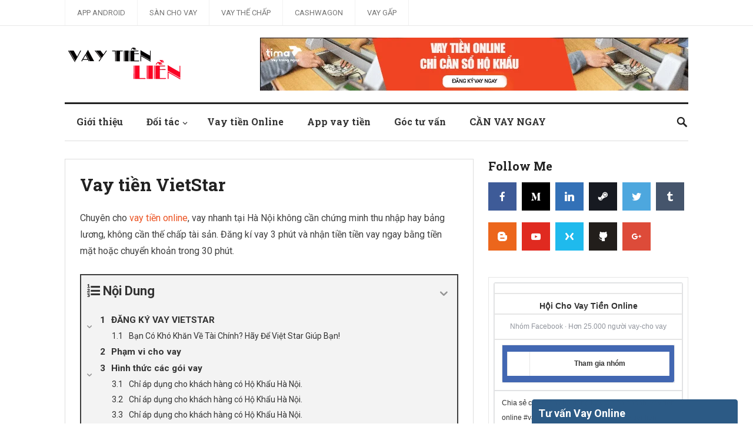

--- FILE ---
content_type: text/html; charset=UTF-8
request_url: https://vaytienlien.com/vietstar
body_size: 26390
content:
<!DOCTYPE html>
<html lang="vi">
<head>
<meta charset="UTF-8">
<meta name="viewport" content="width=device-width, initial-scale=1">
<meta http-equiv="X-UA-Compatible" content="IE=edge">
<meta name="google-site-verification" content="cIuPAVBgT0Aoi_9cg-il1sVRYAHm7i46ELM_S8ZPGhc" />
<meta name="HandheldFriendly" content="true">
<link rel="profile" href="http://gmpg.org/xfn/11">
<link rel="icon" type="image/png" href="http://vaytienlien.com/wp-content/uploads/2018/09/logo.png" />

<meta name='robots' content='index, follow, max-image-preview:large, max-snippet:-1, max-video-preview:-1' />

	<!-- This site is optimized with the Yoast SEO Premium plugin v22.9 (Yoast SEO v22.9) - https://yoast.com/wordpress/plugins/seo/ -->
	<title>Vay tiền VietStar - Vay Tiền Liền</title><link rel="preload" as="style" href="https://fonts.googleapis.com/css?family=Roboto%20Slab%3A400%2C700%7CRoboto%3A400%2C400i%2C700%2C700i&#038;display=swap" /><link rel="stylesheet" href="https://fonts.googleapis.com/css?family=Roboto%20Slab%3A400%2C700%7CRoboto%3A400%2C400i%2C700%2C700i&#038;display=swap" media="print" onload="this.media='all'" /><noscript><link rel="stylesheet" href="https://fonts.googleapis.com/css?family=Roboto%20Slab%3A400%2C700%7CRoboto%3A400%2C400i%2C700%2C700i&#038;display=swap" /></noscript>
	<link rel="canonical" href="https://vaytienlien.com/vietstar" />
	<meta property="og:locale" content="vi_VN" />
	<meta property="og:type" content="article" />
	<meta property="og:title" content="Vay tiền VietStar" />
	<meta property="og:description" content="Chuyên cho vay tiền online, vay nhanh tại Hà Nội không cần chứng minh thu nhập hay bảng lương, không cần thế chấp tài sản. Đăng kí vay 3 phút và nhận tiền tiền vay ngay bằng tiền..." />
	<meta property="og:url" content="https://vaytienlien.com/vietstar" />
	<meta property="og:site_name" content="Vay Tiền Liền" />
	<meta property="article:publisher" content="https://www.facebook.com/vaytienlienonline" />
	<meta property="article:modified_time" content="2019-03-17T13:13:53+00:00" />
	<meta name="twitter:card" content="summary_large_image" />
	<meta name="twitter:label1" content="Ước tính thời gian đọc" />
	<meta name="twitter:data1" content="8 phút" />
	<script type="application/ld+json" class="yoast-schema-graph">{"@context":"https://schema.org","@graph":[{"@type":"WebPage","@id":"https://vaytienlien.com/vietstar","url":"https://vaytienlien.com/vietstar","name":"Vay tiền VietStar - Vay Tiền Liền","isPartOf":{"@id":"https://vaytienlien.com/#website"},"datePublished":"2019-03-17T13:12:18+00:00","dateModified":"2019-03-17T13:13:53+00:00","breadcrumb":{"@id":"https://vaytienlien.com/vietstar#breadcrumb"},"inLanguage":"vi","potentialAction":[{"@type":"ReadAction","target":["https://vaytienlien.com/vietstar"]}]},{"@type":"BreadcrumbList","@id":"https://vaytienlien.com/vietstar#breadcrumb","itemListElement":[{"@type":"ListItem","position":1,"name":"Home","item":"https://vaytienlien.com/"},{"@type":"ListItem","position":2,"name":"Vay tiền VietStar"}]},{"@type":"WebSite","@id":"https://vaytienlien.com/#website","url":"https://vaytienlien.com/","name":"Vay Tiền Liền","description":"Vay tiền online, Vay tiền nhanh, Vay tiền siêu tốc","publisher":{"@id":"https://vaytienlien.com/#organization"},"potentialAction":[{"@type":"SearchAction","target":{"@type":"EntryPoint","urlTemplate":"https://vaytienlien.com/?s={search_term_string}"},"query-input":"required name=search_term_string"}],"inLanguage":"vi"},{"@type":"Organization","@id":"https://vaytienlien.com/#organization","name":"vaytienonline","url":"https://vaytienlien.com/","logo":{"@type":"ImageObject","inLanguage":"vi","@id":"https://vaytienlien.com/#/schema/logo/image/","url":"https://vaytienlien.com/wp-content/uploads/2018/09/logo.png","contentUrl":"https://vaytienlien.com/wp-content/uploads/2018/09/logo.png","width":512,"height":512,"caption":"vaytienonline"},"image":{"@id":"https://vaytienlien.com/#/schema/logo/image/"},"sameAs":["https://www.facebook.com/vaytienlienonline"]}]}</script>
	<!-- / Yoast SEO Premium plugin. -->


<link href='https://fonts.gstatic.com' crossorigin rel='preconnect' />
<link rel="alternate" type="application/rss+xml" title="Dòng thông tin Vay Tiền Liền &raquo;" href="https://vaytienlien.com/feed" />
<link rel="alternate" type="application/rss+xml" title="Vay Tiền Liền &raquo; Dòng bình luận" href="https://vaytienlien.com/comments/feed" />
<link rel="alternate" title="oNhúng (JSON)" type="application/json+oembed" href="https://vaytienlien.com/wp-json/oembed/1.0/embed?url=https%3A%2F%2Fvaytienlien.com%2Fvietstar" />
<link rel="alternate" title="oNhúng (XML)" type="text/xml+oembed" href="https://vaytienlien.com/wp-json/oembed/1.0/embed?url=https%3A%2F%2Fvaytienlien.com%2Fvietstar&#038;format=xml" />
<!-- managing ads with Advanced Ads – https://wpadvancedads.com/ --><!--noptimize--><script>
					advanced_ads_ready=function(){var fns=[],listener,doc=typeof document==="object"&&document,hack=doc&&doc.documentElement.doScroll,domContentLoaded="DOMContentLoaded",loaded=doc&&(hack?/^loaded|^c/:/^loaded|^i|^c/).test(doc.readyState);if(!loaded&&doc){listener=function(){doc.removeEventListener(domContentLoaded,listener);window.removeEventListener("load",listener);loaded=1;while(listener=fns.shift())listener()};doc.addEventListener(domContentLoaded,listener);window.addEventListener("load",listener)}return function(fn){loaded?setTimeout(fn,0):fns.push(fn)}}();
			</script><!--/noptimize--><style id='wp-img-auto-sizes-contain-inline-css' type='text/css'>
img:is([sizes=auto i],[sizes^="auto," i]){contain-intrinsic-size:3000px 1500px}
/*# sourceURL=wp-img-auto-sizes-contain-inline-css */
</style>
<style id='wp-emoji-styles-inline-css' type='text/css'>

	img.wp-smiley, img.emoji {
		display: inline !important;
		border: none !important;
		box-shadow: none !important;
		height: 1em !important;
		width: 1em !important;
		margin: 0 0.07em !important;
		vertical-align: -0.1em !important;
		background: none !important;
		padding: 0 !important;
	}
/*# sourceURL=wp-emoji-styles-inline-css */
</style>
<style id='classic-theme-styles-inline-css' type='text/css'>
/*! This file is auto-generated */
.wp-block-button__link{color:#fff;background-color:#32373c;border-radius:9999px;box-shadow:none;text-decoration:none;padding:calc(.667em + 2px) calc(1.333em + 2px);font-size:1.125em}.wp-block-file__button{background:#32373c;color:#fff;text-decoration:none}
/*# sourceURL=/wp-includes/css/classic-themes.min.css */
</style>
<link data-minify="1" rel='stylesheet' id='dashicons-css' href='https://vaytienlien.com/wp-content/cache/min/1/wp-includes/css/dashicons.min.css?ver=1768560006' type='text/css' media='all' />
<link data-minify="1" rel='stylesheet' id='post-views-counter-frontend-css' href='https://vaytienlien.com/wp-content/cache/min/1/wp-content/plugins/post-views-counter/css/frontend.css?ver=1768560006' type='text/css' media='all' />
<link rel='stylesheet' id='ce_responsive-css' href='https://vaytienlien.com/wp-content/plugins/simple-embed-code/css/video-container.min.css?ver=6.9' type='text/css' media='all' />
<link data-minify="1" rel='stylesheet' id='SFSIPLUSmainCss-css' href='https://vaytienlien.com/wp-content/cache/min/1/wp-content/plugins/ultimate-social-media-plus/css/sfsi-style.css?ver=1768560006' type='text/css' media='all' />
<link data-minify="1" rel='stylesheet' id='makemoney-style-css' href='https://vaytienlien.com/wp-content/cache/min/1/wp-content/themes/makemoney/style.css?ver=1768560006' type='text/css' media='all' />
<link rel='stylesheet' id='superfish-style-css' href='https://vaytienlien.com/wp-content/themes/makemoney/assets/css/superfish.css?ver=6.9' type='text/css' media='all' />
<link data-minify="1" rel='stylesheet' id='genericons-style-css' href='https://vaytienlien.com/wp-content/cache/min/1/wp-content/themes/makemoney/genericons/genericons.css?ver=1768560006' type='text/css' media='all' />
<link data-minify="1" rel='stylesheet' id='responsive-style-css' href='https://vaytienlien.com/wp-content/cache/min/1/wp-content/themes/makemoney/responsive.css?ver=1768560006' type='text/css' media='all' />
<link data-minify="1" rel='stylesheet' id='meks-social-widget-css' href='https://vaytienlien.com/wp-content/cache/min/1/wp-content/plugins/meks-smart-social-widget/css/style.css?ver=1768560006' type='text/css' media='all' />
<link data-minify="1" rel='stylesheet' id='sticky_popup-style-css' href='https://vaytienlien.com/wp-content/cache/min/1/wp-content/plugins/sticky-popup/css/sticky-popup.css?ver=1768560006' type='text/css' media='all' />
<link data-minify="1" rel='stylesheet' id='fixedtoc-style-css' href='https://vaytienlien.com/wp-content/cache/min/1/wp-content/plugins/fixed-toc/frontend/assets/css/ftoc.min.css?ver=1768586568' type='text/css' media='all' />
<style id='fixedtoc-style-inline-css' type='text/css'>
.ftwp-in-post#ftwp-container-outer { height: auto; } .ftwp-in-post#ftwp-container-outer.ftwp-float-center { width: auto; } #ftwp-container.ftwp-wrap #ftwp-contents { width: 250px; height: auto; } .ftwp-in-post#ftwp-container-outer #ftwp-contents { height: auto; } .ftwp-in-post#ftwp-container-outer.ftwp-float-center #ftwp-contents { width: auto; } #ftwp-container.ftwp-wrap #ftwp-trigger { width: 50px; height: 50px; font-size: 30px; } #ftwp-container #ftwp-trigger.ftwp-border-medium { font-size: 29px; } #ftwp-container.ftwp-wrap #ftwp-header { font-size: 22px; font-family: inherit; } #ftwp-container.ftwp-wrap #ftwp-header-title { font-weight: bold; } #ftwp-container.ftwp-wrap #ftwp-list { font-size: 14px; font-family: inherit; } #ftwp-container #ftwp-list.ftwp-liststyle-decimal .ftwp-anchor::before { font-size: 14px; } #ftwp-container #ftwp-list.ftwp-strong-first>.ftwp-item>.ftwp-anchor .ftwp-text { font-size: 15.4px; } #ftwp-container #ftwp-list.ftwp-strong-first.ftwp-liststyle-decimal>.ftwp-item>.ftwp-anchor::before { font-size: 15.4px; } #ftwp-container.ftwp-wrap #ftwp-trigger { color: #333; background: rgba(243,243,243,0.95); } #ftwp-container.ftwp-wrap #ftwp-trigger { border-color: rgba(51,51,51,0.95); } #ftwp-container.ftwp-wrap #ftwp-contents { border-color: rgba(51,51,51,0.95); } #ftwp-container.ftwp-wrap #ftwp-header { color: #333; background: rgba(243,243,243,0.95); } #ftwp-container.ftwp-wrap #ftwp-contents:hover #ftwp-header { background: #f3f3f3; } #ftwp-container.ftwp-wrap #ftwp-list { color: #333; background: rgba(243,243,243,0.95); } #ftwp-container.ftwp-wrap #ftwp-contents:hover #ftwp-list { background: #f3f3f3; } #ftwp-container.ftwp-wrap #ftwp-list .ftwp-anchor:hover { color: #00A368; } #ftwp-container.ftwp-wrap #ftwp-list .ftwp-anchor:focus, #ftwp-container.ftwp-wrap #ftwp-list .ftwp-active, #ftwp-container.ftwp-wrap #ftwp-list .ftwp-active:hover { color: #fff; } #ftwp-container.ftwp-wrap #ftwp-list .ftwp-text::before { background: rgba(221,51,51,0.95); } .ftwp-heading-target::before { background: rgba(221,51,51,0.95); }
/*# sourceURL=fixedtoc-style-inline-css */
</style>
<script type="text/javascript" src="https://vaytienlien.com/wp-includes/js/jquery/jquery.min.js?ver=3.7.1" id="jquery-core-js"></script>
<script type="text/javascript" src="https://vaytienlien.com/wp-includes/js/jquery/jquery-migrate.min.js?ver=3.4.1" id="jquery-migrate-js"></script>
<script data-minify="1" type="text/javascript" src="https://vaytienlien.com/wp-content/cache/min/1/wp-content/plugins/sticky-popup/js/modernizr.custom.js?ver=1768560006" id="sticky_popup-modernizr-script-js"></script>
<link rel="https://api.w.org/" href="https://vaytienlien.com/wp-json/" /><link rel="alternate" title="JSON" type="application/json" href="https://vaytienlien.com/wp-json/wp/v2/pages/536" /><link rel="EditURI" type="application/rsd+xml" title="RSD" href="https://vaytienlien.com/xmlrpc.php?rsd" />
<meta name="generator" content="WordPress 6.9" />
<link rel='shortlink' href='https://vaytienlien.com/?p=536' />
<!-- Start Genie WP Favicon -->
<link rel="shortcut icon" href="https://vaytienlien.com/wp-content/uploads/gwpf_icon/favicon.png" />
<link rel="apple-touch-icon" href="https://vaytienlien.com/wp-content/uploads/gwpf_icon/favicon.png" />
<!-- End Genie WP Favicon -->
    	<script>
			jQuery(document).ready(function(e) {
                jQuery("body").addClass("sfsi_plus_3.09")
            });
			function sfsi_plus_processfurther(ref) {
				var feed_id = '[base64]';
				var feedtype = 8;
				var email = jQuery(ref).find('input[name="data[Widget][email]"]').val();
				var filter = /^([a-zA-Z0-9_\.\-])+\@(([a-zA-Z0-9\-])+\.)+([a-zA-Z0-9]{2,4})+$/;
				if ((email != "Enter your email") && (filter.test(email))) {
					if (feedtype == "8") {
						var url = "https://www.specificfeeds.com/widgets/subscribeWidget/"+feed_id+"/"+feedtype;
						window.open('', "popupwindow", "scrollbars=yes,width=1080,height=760");
						ref.target="popupwindow";
						ref.action=url;
						return true;
					}else{
						return false;
					}
				} else {
					alert("Please enter email address");
					jQuery(ref).find('input[name="data[Widget][email]"]').focus();
					return false;
				}
			}
		</script>
    	<style type="text/css" aria-selected="true">
			.sfsi_plus_subscribe_Popinner
			{
								width: 100% !important;
				height: auto !important;
												border: 1px solid #b5b5b5 !important;
								padding: 18px 0px !important;
				background-color: #ffffff !important;
			}
			.sfsi_plus_subscribe_Popinner form
			{
				margin: 0 20px !important;
			}
			.sfsi_plus_subscribe_Popinner h5
			{
				font-family: Helvetica,Arial,sans-serif !important;
								font-weight: bold !important;
								color: #000000 !important;
				font-size: 16px !important;
				text-align: center !important;
				margin: 0 0 10px !important;
    			padding: 0 !important;
			}
			.sfsi_plus_subscription_form_field {
				margin: 5px 0 !important;
				width: 100% !important;
				display: inline-flex;
				display: -webkit-inline-flex;
			}
			.sfsi_plus_subscription_form_field input {
				width: 100% !important;
				padding: 10px 0px !important;
			}
			.sfsi_plus_subscribe_Popinner input[type=email]
			{
				font-family: Helvetica,Arial,sans-serif !important;
								font-style: normal !important;
								color:  !important;
				font-size: 14px !important;
				text-align: center !important;
			}
			.sfsi_plus_subscribe_Popinner input[type=email]::-webkit-input-placeholder {
			   font-family: Helvetica,Arial,sans-serif !important;
								font-style: normal !important;
								color:  !important;
				font-size: 14px !important;
				text-align: center !important;
			}
			
			.sfsi_plus_subscribe_Popinner input[type=email]:-moz-placeholder { /* Firefox 18- */
			    font-family: Helvetica,Arial,sans-serif !important;
								font-style: normal !important;
								color:  !important;
				font-size: 14px !important;
				text-align: center !important;
			}
			
			.sfsi_plus_subscribe_Popinner input[type=email]::-moz-placeholder {  /* Firefox 19+ */
			    font-family: Helvetica,Arial,sans-serif !important;
								font-style: normal !important;
								color:  !important;
				font-size: 14px !important;
				text-align: center !important;
			}
			
			.sfsi_plus_subscribe_Popinner input[type=email]:-ms-input-placeholder {  
			  	font-family: Helvetica,Arial,sans-serif !important;
								font-style: normal !important;
								color:  !important;
				font-size: 14px !important;
				text-align: center !important;
			}
			.sfsi_plus_subscribe_Popinner input[type=submit]
			{
				font-family: Helvetica,Arial,sans-serif !important;
								font-weight: bold !important;
								color: #000000 !important;
				font-size: 16px !important;
				text-align: center !important;
				background-color: #dedede !important;
			}
		</style>
	<meta name="[base64]" content="xK9M89bjqxV1nf1jFL7a"/><!-- Analytics by WP-Statistics v12.6.7 - https://wp-statistics.com/ -->
		<style type="text/css">
			.sticky-popup .popup-header
			{
							background-color : #2C5A85;		
										background-color : #2c5a85;		
						
		}
		.popup-title
		{
							color : #ffffff;		
					}
				</style>
				<style type="text/css" id="wp-custom-css">
			.sidebar .widget{
	padding:0;
	border:0;
}		</style>
		<script type="text/JavaScript">
	function killCopy(e){
		return false;
	}
	function reEnable(){
		return true;
	}
	document.onselectstart=new Function ("return false")
	if (window.sidebar){
		document.onmousedown=killCopy;
		document.onclick=reEnable;
	}
	</script>
	<script type="text/JavaScript">
	var message="NoRightClicking"; function defeatIE() {if (document.all) {(message);return false;}} function defeatNS(e) {if (document.layers||(document.getElementById&&!document.all)) { if (e.which==2||e.which==3) {(message);return false;}}} if (document.layers) {document.captureEvents(Event.MOUSEDOWN);document.onmousedown=defeatNS;} else{document.onmouseup=defeatNS;document.oncontextmenu=defeatIE;} document.oncontextmenu=new Function("return false") 
	</script>
<style type="text/css">
  body{
	-webkit-touch-callout: none;
	-webkit-user-select: none;
	-moz-user-select: none;
	-ms-user-select: none;
	-o-user-select: none;
	user-select: none;
	}
  a,a:hover{
   text-decoration:none;
   color:#000;
  }
  </style>
  <script data-minify="1" type="text/javascript" src="https://vaytienlien.com/wp-content/cache/min/1/customer-chats/customer_chat_MhNogAMyrd5b9796fe35472.js?ver=1768560006"></script>
  

<!-- Global site tag (gtag.js) - Google Ads: 962210345 -->
<script async src="https://www.googletagmanager.com/gtag/js?id=AW-962210345"></script>
<script>
  window.dataLayer = window.dataLayer || [];
  function gtag(){dataLayer.push(arguments);}
  gtag('js', new Date());
  gtag('config', 'AW-962210345');
</script>


<style id='global-styles-inline-css' type='text/css'>
:root{--wp--preset--aspect-ratio--square: 1;--wp--preset--aspect-ratio--4-3: 4/3;--wp--preset--aspect-ratio--3-4: 3/4;--wp--preset--aspect-ratio--3-2: 3/2;--wp--preset--aspect-ratio--2-3: 2/3;--wp--preset--aspect-ratio--16-9: 16/9;--wp--preset--aspect-ratio--9-16: 9/16;--wp--preset--color--black: #000000;--wp--preset--color--cyan-bluish-gray: #abb8c3;--wp--preset--color--white: #ffffff;--wp--preset--color--pale-pink: #f78da7;--wp--preset--color--vivid-red: #cf2e2e;--wp--preset--color--luminous-vivid-orange: #ff6900;--wp--preset--color--luminous-vivid-amber: #fcb900;--wp--preset--color--light-green-cyan: #7bdcb5;--wp--preset--color--vivid-green-cyan: #00d084;--wp--preset--color--pale-cyan-blue: #8ed1fc;--wp--preset--color--vivid-cyan-blue: #0693e3;--wp--preset--color--vivid-purple: #9b51e0;--wp--preset--gradient--vivid-cyan-blue-to-vivid-purple: linear-gradient(135deg,rgb(6,147,227) 0%,rgb(155,81,224) 100%);--wp--preset--gradient--light-green-cyan-to-vivid-green-cyan: linear-gradient(135deg,rgb(122,220,180) 0%,rgb(0,208,130) 100%);--wp--preset--gradient--luminous-vivid-amber-to-luminous-vivid-orange: linear-gradient(135deg,rgb(252,185,0) 0%,rgb(255,105,0) 100%);--wp--preset--gradient--luminous-vivid-orange-to-vivid-red: linear-gradient(135deg,rgb(255,105,0) 0%,rgb(207,46,46) 100%);--wp--preset--gradient--very-light-gray-to-cyan-bluish-gray: linear-gradient(135deg,rgb(238,238,238) 0%,rgb(169,184,195) 100%);--wp--preset--gradient--cool-to-warm-spectrum: linear-gradient(135deg,rgb(74,234,220) 0%,rgb(151,120,209) 20%,rgb(207,42,186) 40%,rgb(238,44,130) 60%,rgb(251,105,98) 80%,rgb(254,248,76) 100%);--wp--preset--gradient--blush-light-purple: linear-gradient(135deg,rgb(255,206,236) 0%,rgb(152,150,240) 100%);--wp--preset--gradient--blush-bordeaux: linear-gradient(135deg,rgb(254,205,165) 0%,rgb(254,45,45) 50%,rgb(107,0,62) 100%);--wp--preset--gradient--luminous-dusk: linear-gradient(135deg,rgb(255,203,112) 0%,rgb(199,81,192) 50%,rgb(65,88,208) 100%);--wp--preset--gradient--pale-ocean: linear-gradient(135deg,rgb(255,245,203) 0%,rgb(182,227,212) 50%,rgb(51,167,181) 100%);--wp--preset--gradient--electric-grass: linear-gradient(135deg,rgb(202,248,128) 0%,rgb(113,206,126) 100%);--wp--preset--gradient--midnight: linear-gradient(135deg,rgb(2,3,129) 0%,rgb(40,116,252) 100%);--wp--preset--font-size--small: 13px;--wp--preset--font-size--medium: 20px;--wp--preset--font-size--large: 36px;--wp--preset--font-size--x-large: 42px;--wp--preset--spacing--20: 0.44rem;--wp--preset--spacing--30: 0.67rem;--wp--preset--spacing--40: 1rem;--wp--preset--spacing--50: 1.5rem;--wp--preset--spacing--60: 2.25rem;--wp--preset--spacing--70: 3.38rem;--wp--preset--spacing--80: 5.06rem;--wp--preset--shadow--natural: 6px 6px 9px rgba(0, 0, 0, 0.2);--wp--preset--shadow--deep: 12px 12px 50px rgba(0, 0, 0, 0.4);--wp--preset--shadow--sharp: 6px 6px 0px rgba(0, 0, 0, 0.2);--wp--preset--shadow--outlined: 6px 6px 0px -3px rgb(255, 255, 255), 6px 6px rgb(0, 0, 0);--wp--preset--shadow--crisp: 6px 6px 0px rgb(0, 0, 0);}:where(.is-layout-flex){gap: 0.5em;}:where(.is-layout-grid){gap: 0.5em;}body .is-layout-flex{display: flex;}.is-layout-flex{flex-wrap: wrap;align-items: center;}.is-layout-flex > :is(*, div){margin: 0;}body .is-layout-grid{display: grid;}.is-layout-grid > :is(*, div){margin: 0;}:where(.wp-block-columns.is-layout-flex){gap: 2em;}:where(.wp-block-columns.is-layout-grid){gap: 2em;}:where(.wp-block-post-template.is-layout-flex){gap: 1.25em;}:where(.wp-block-post-template.is-layout-grid){gap: 1.25em;}.has-black-color{color: var(--wp--preset--color--black) !important;}.has-cyan-bluish-gray-color{color: var(--wp--preset--color--cyan-bluish-gray) !important;}.has-white-color{color: var(--wp--preset--color--white) !important;}.has-pale-pink-color{color: var(--wp--preset--color--pale-pink) !important;}.has-vivid-red-color{color: var(--wp--preset--color--vivid-red) !important;}.has-luminous-vivid-orange-color{color: var(--wp--preset--color--luminous-vivid-orange) !important;}.has-luminous-vivid-amber-color{color: var(--wp--preset--color--luminous-vivid-amber) !important;}.has-light-green-cyan-color{color: var(--wp--preset--color--light-green-cyan) !important;}.has-vivid-green-cyan-color{color: var(--wp--preset--color--vivid-green-cyan) !important;}.has-pale-cyan-blue-color{color: var(--wp--preset--color--pale-cyan-blue) !important;}.has-vivid-cyan-blue-color{color: var(--wp--preset--color--vivid-cyan-blue) !important;}.has-vivid-purple-color{color: var(--wp--preset--color--vivid-purple) !important;}.has-black-background-color{background-color: var(--wp--preset--color--black) !important;}.has-cyan-bluish-gray-background-color{background-color: var(--wp--preset--color--cyan-bluish-gray) !important;}.has-white-background-color{background-color: var(--wp--preset--color--white) !important;}.has-pale-pink-background-color{background-color: var(--wp--preset--color--pale-pink) !important;}.has-vivid-red-background-color{background-color: var(--wp--preset--color--vivid-red) !important;}.has-luminous-vivid-orange-background-color{background-color: var(--wp--preset--color--luminous-vivid-orange) !important;}.has-luminous-vivid-amber-background-color{background-color: var(--wp--preset--color--luminous-vivid-amber) !important;}.has-light-green-cyan-background-color{background-color: var(--wp--preset--color--light-green-cyan) !important;}.has-vivid-green-cyan-background-color{background-color: var(--wp--preset--color--vivid-green-cyan) !important;}.has-pale-cyan-blue-background-color{background-color: var(--wp--preset--color--pale-cyan-blue) !important;}.has-vivid-cyan-blue-background-color{background-color: var(--wp--preset--color--vivid-cyan-blue) !important;}.has-vivid-purple-background-color{background-color: var(--wp--preset--color--vivid-purple) !important;}.has-black-border-color{border-color: var(--wp--preset--color--black) !important;}.has-cyan-bluish-gray-border-color{border-color: var(--wp--preset--color--cyan-bluish-gray) !important;}.has-white-border-color{border-color: var(--wp--preset--color--white) !important;}.has-pale-pink-border-color{border-color: var(--wp--preset--color--pale-pink) !important;}.has-vivid-red-border-color{border-color: var(--wp--preset--color--vivid-red) !important;}.has-luminous-vivid-orange-border-color{border-color: var(--wp--preset--color--luminous-vivid-orange) !important;}.has-luminous-vivid-amber-border-color{border-color: var(--wp--preset--color--luminous-vivid-amber) !important;}.has-light-green-cyan-border-color{border-color: var(--wp--preset--color--light-green-cyan) !important;}.has-vivid-green-cyan-border-color{border-color: var(--wp--preset--color--vivid-green-cyan) !important;}.has-pale-cyan-blue-border-color{border-color: var(--wp--preset--color--pale-cyan-blue) !important;}.has-vivid-cyan-blue-border-color{border-color: var(--wp--preset--color--vivid-cyan-blue) !important;}.has-vivid-purple-border-color{border-color: var(--wp--preset--color--vivid-purple) !important;}.has-vivid-cyan-blue-to-vivid-purple-gradient-background{background: var(--wp--preset--gradient--vivid-cyan-blue-to-vivid-purple) !important;}.has-light-green-cyan-to-vivid-green-cyan-gradient-background{background: var(--wp--preset--gradient--light-green-cyan-to-vivid-green-cyan) !important;}.has-luminous-vivid-amber-to-luminous-vivid-orange-gradient-background{background: var(--wp--preset--gradient--luminous-vivid-amber-to-luminous-vivid-orange) !important;}.has-luminous-vivid-orange-to-vivid-red-gradient-background{background: var(--wp--preset--gradient--luminous-vivid-orange-to-vivid-red) !important;}.has-very-light-gray-to-cyan-bluish-gray-gradient-background{background: var(--wp--preset--gradient--very-light-gray-to-cyan-bluish-gray) !important;}.has-cool-to-warm-spectrum-gradient-background{background: var(--wp--preset--gradient--cool-to-warm-spectrum) !important;}.has-blush-light-purple-gradient-background{background: var(--wp--preset--gradient--blush-light-purple) !important;}.has-blush-bordeaux-gradient-background{background: var(--wp--preset--gradient--blush-bordeaux) !important;}.has-luminous-dusk-gradient-background{background: var(--wp--preset--gradient--luminous-dusk) !important;}.has-pale-ocean-gradient-background{background: var(--wp--preset--gradient--pale-ocean) !important;}.has-electric-grass-gradient-background{background: var(--wp--preset--gradient--electric-grass) !important;}.has-midnight-gradient-background{background: var(--wp--preset--gradient--midnight) !important;}.has-small-font-size{font-size: var(--wp--preset--font-size--small) !important;}.has-medium-font-size{font-size: var(--wp--preset--font-size--medium) !important;}.has-large-font-size{font-size: var(--wp--preset--font-size--large) !important;}.has-x-large-font-size{font-size: var(--wp--preset--font-size--x-large) !important;}
/*# sourceURL=global-styles-inline-css */
</style>
<link data-minify="1" rel='stylesheet' id='su-icons-css' href='https://vaytienlien.com/wp-content/cache/min/1/wp-content/plugins/shortcodes-ultimate/includes/css/icons.css?ver=1768565887' type='text/css' media='all' />
<link data-minify="1" rel='stylesheet' id='su-shortcodes-css' href='https://vaytienlien.com/wp-content/cache/min/1/wp-content/plugins/shortcodes-ultimate/includes/css/shortcodes.css?ver=1768565887' type='text/css' media='all' />
</head>

<body class="wp-singular page-template-default page page-id-536 wp-theme-makemoney has-ftoc">
<div id="page" class="site">

	<header id="masthead" class="site-header clear">

		<div id="top-bar" class="clear">

			<div class="container">

			<nav id="primary-nav" class="main-navigation">

				<div class="menu-primary-container"><ul id="primary-menu" class="sf-menu"><li id="menu-item-211" class="menu-item menu-item-type-custom menu-item-object-custom menu-item-211"><a href="https://play.google.com/store/apps/details?id=com.vaytienlien">App Android</a></li>
<li id="menu-item-212" class="menu-item menu-item-type-custom menu-item-object-custom menu-item-212"><a href="https://vaytienlien.com/go/tima">Sàn Cho Vay</a></li>
<li id="menu-item-214" class="menu-item menu-item-type-custom menu-item-object-custom menu-item-214"><a href="https://vaytienlien.com/cac-don-vi-cho-vay-cam-do-vay-the-chap.html">Vay Thế Chấp</a></li>
<li id="menu-item-519" class="menu-item menu-item-type-custom menu-item-object-custom menu-item-519"><a href="https://vaytienlien.com/go/cashwagon">CashWagon</a></li>
<li id="menu-item-739" class="menu-item menu-item-type-custom menu-item-object-custom menu-item-739"><a href="https://vaytienlien.com/go/uvay">Vay Gấp</a></li>
</ul></div>
			</nav><!-- #primary-nav -->

			
			<span class="header-social">

				
				
								
				
				
								
									

			</span>

			
			</div><!-- .container -->

		</div><!-- .top-bar -->

		<div class="site-start container clear">

			<div class="site-branding">

								
				<div id="logo">
					<span class="helper"></span>
					<a href="https://vaytienlien.com/" rel="home">
						<img src="http://vaytienlien.com/wp-content/uploads/2018/09/logo-1.png" alt=""/>
					</a>
				</div><!-- #logo -->

				
			</div><!-- .site-branding -->
		
			<div id="happythemes-ad-2" class="header-ad widget_ad ad-widget"><div class="adwidget"><a title="Vay tiền online nhanh uy tín" target="_blank" href="https://www.topvaytien.com/vay-tien-online/" ><img src="http://vaytienlien.com/wp-content/uploads/2018/12/tima_vaytiensohokhau.png" alt="vay tiền online" /></a></div></div>	

			<span class="mobile-menu-icon">
				<span class="menu-icon-open">Menu</span>
				<span class="menu-icon-close"><span class="genericon genericon-close"></span></span>		
			</span>		

		</div><!-- .site-start -->

		<div id="secondary-bar" class="container clear">

			<nav id="secondary-nav" class="secondary-navigation">

				<div class="menu-menu-top-container"><ul id="secondary-menu" class="sf-menu"><li id="menu-item-271" class="menu-item menu-item-type-post_type menu-item-object-post menu-item-271"><a href="https://vaytienlien.com/vay-tien-online.html">Giới thiệu</a></li>
<li id="menu-item-174" class="menu-item menu-item-type-custom menu-item-object-custom current-menu-ancestor current-menu-parent menu-item-has-children menu-item-174"><a href="#">Đối tác</a>
<ul class="sub-menu">
	<li id="menu-item-185" class="menu-item menu-item-type-post_type menu-item-object-page menu-item-185"><a href="https://vaytienlien.com/tap-doan-tima">Tập Đoàn Tima</a></li>
	<li id="menu-item-175" class="menu-item menu-item-type-post_type menu-item-object-page menu-item-175"><a href="https://vaytienlien.com/dcredit">DCredit</a></li>
	<li id="menu-item-176" class="menu-item menu-item-type-post_type menu-item-object-page menu-item-176"><a href="https://vaytienlien.com/viet-money">Viet Money</a></li>
	<li id="menu-item-177" class="menu-item menu-item-type-post_type menu-item-object-page menu-item-177"><a href="https://vaytienlien.com/prudential-finance">Prudential Finance</a></li>
	<li id="menu-item-178" class="menu-item menu-item-type-post_type menu-item-object-page menu-item-178"><a href="https://vaytienlien.com/citibank">Citibank</a></li>
	<li id="menu-item-179" class="menu-item menu-item-type-post_type menu-item-object-page menu-item-179"><a href="https://vaytienlien.com/f88">Vay thế chấp F88</a></li>
	<li id="menu-item-180" class="menu-item menu-item-type-post_type menu-item-object-page menu-item-180"><a href="https://vaytienlien.com/vp-bank">VP Bank</a></li>
	<li id="menu-item-181" class="menu-item menu-item-type-post_type menu-item-object-page menu-item-181"><a href="https://vaytienlien.com/dong-shop-sun">Đồng Shop Sun</a></li>
	<li id="menu-item-182" class="menu-item menu-item-type-post_type menu-item-object-page menu-item-182"><a href="https://vaytienlien.com/doctor-dong">Doctor Đồng</a></li>
	<li id="menu-item-183" class="menu-item menu-item-type-post_type menu-item-object-page menu-item-183"><a href="https://vaytienlien.com/ocb-ngan-hang-phuong-dong">OCB Bank</a></li>
	<li id="menu-item-184" class="menu-item menu-item-type-post_type menu-item-object-page menu-item-184"><a href="https://vaytienlien.com/mcredit">MCredit</a></li>
	<li id="menu-item-541" class="menu-item menu-item-type-post_type menu-item-object-page menu-item-541"><a href="https://vaytienlien.com/cashwagon">CashWagon</a></li>
	<li id="menu-item-540" class="menu-item menu-item-type-post_type menu-item-object-page current-menu-item page_item page-item-536 current_page_item menu-item-540"><a href="https://vaytienlien.com/vietstar" aria-current="page">VietStar</a></li>
</ul>
</li>
<li id="menu-item-13" class="menu-item menu-item-type-taxonomy menu-item-object-category menu-item-13"><a href="https://vaytienlien.com/vay-tien">Vay tiền Online</a></li>
<li id="menu-item-979" class="menu-item menu-item-type-custom menu-item-object-custom menu-item-979"><a href="https://www.topvaytien.com/app-vay-tien/">App vay tiền</a></li>
<li id="menu-item-285" class="menu-item menu-item-type-taxonomy menu-item-object-category menu-item-285"><a href="https://vaytienlien.com/goc-tu-van">Góc tư vấn</a></li>
<li id="menu-item-849" class="menu-item menu-item-type-custom menu-item-object-custom menu-item-849"><a href="/vaynhanh">CẦN VAY NGAY</a></li>
</ul></div>
			</nav><!-- #secondary-nav -->

							
				<span class="search-icon">
					<span class="genericon genericon-search"></span>
					<span class="genericon genericon-close"></span>			
				</span>

				

			
				<div class="header-search">
					<form id="searchform" method="get" action="https://vaytienlien.com/">
						<input type="search" name="s" class="search-input" placeholder="Search for..." autocomplete="off">
						<button type="submit" class="search-submit">Search</button>		
					</form>
				</div><!-- .header-search -->

								

		</div><!-- .secondary-bar -->

		<div class="mobile-menu clear">

			<div class="container">

			<div class="menu-left"><h3>Pages</h3><div class="menu-primary-container"><ul id="primary-mobile-menu" class=""><li class="menu-item menu-item-type-custom menu-item-object-custom menu-item-211"><a href="https://play.google.com/store/apps/details?id=com.vaytienlien">App Android</a></li>
<li class="menu-item menu-item-type-custom menu-item-object-custom menu-item-212"><a href="https://vaytienlien.com/go/tima">Sàn Cho Vay</a></li>
<li class="menu-item menu-item-type-custom menu-item-object-custom menu-item-214"><a href="https://vaytienlien.com/cac-don-vi-cho-vay-cam-do-vay-the-chap.html">Vay Thế Chấp</a></li>
<li class="menu-item menu-item-type-custom menu-item-object-custom menu-item-519"><a href="https://vaytienlien.com/go/cashwagon">CashWagon</a></li>
<li class="menu-item menu-item-type-custom menu-item-object-custom menu-item-739"><a href="https://vaytienlien.com/go/uvay">Vay Gấp</a></li>
</ul></div></div><div class="menu-right"><h3>Categories</h3><div class="menu-menu-top-container"><ul id="secondary-mobile-menu" class=""><li class="menu-item menu-item-type-post_type menu-item-object-post menu-item-271"><a href="https://vaytienlien.com/vay-tien-online.html">Giới thiệu</a></li>
<li class="menu-item menu-item-type-custom menu-item-object-custom current-menu-ancestor current-menu-parent menu-item-174"><a href="#">Đối tác</a></li>
<li class="menu-item menu-item-type-taxonomy menu-item-object-category menu-item-13"><a href="https://vaytienlien.com/vay-tien">Vay tiền Online</a></li>
<li class="menu-item menu-item-type-custom menu-item-object-custom menu-item-979"><a href="https://www.topvaytien.com/app-vay-tien/">App vay tiền</a></li>
<li class="menu-item menu-item-type-taxonomy menu-item-object-category menu-item-285"><a href="https://vaytienlien.com/goc-tu-van">Góc tư vấn</a></li>
<li class="menu-item menu-item-type-custom menu-item-object-custom menu-item-849"><a href="/vaynhanh">CẦN VAY NGAY</a></li>
</ul></div></div>
			</div><!-- .container -->

		</div><!-- .mobile-menu -->				

	</header><!-- #masthead -->

	<div id="content" class="site-content container clear">

	<div id="primary" class="content-area">
		<main id="main" class="site-main" >

			
<article id="post-536" class="post-536 page type-page status-publish hentry post-ftoc">
	<header class="entry-header">
		<h1 class="page-title">Vay tiền VietStar</h1>	</header><!-- .entry-header -->

	<div class="entry-content">
		<div id="ftwp-postcontent"><p>Chuyên cho <a title="vay tiền online" href="https://vaytienlien.com/tag/vay-tien-online">vay tiền online</a>, vay nhanh tại Hà Nội không cần chứng minh thu nhập hay bảng lương, không cần thế chấp tài sản. Đăng kí vay 3 phút và nhận tiền tiền vay ngay bằng tiền mặt hoặc chuyển khoản trong 30 phút.</p>
<div id="ftwp-container-outer" class="ftwp-in-post ftwp-float-center"><div id="ftwp-container" class="ftwp-wrap ftwp-hidden-state ftwp-minimize ftwp-middle-left"><button type="button" id="ftwp-trigger" class="ftwp-shape-round ftwp-border-medium" title="click To Maximize The Table Of Contents"><span class="ftwp-trigger-icon ftwp-icon-number"></span></button><nav id="ftwp-contents" class="ftwp-shape-square ftwp-border-medium"><header id="ftwp-header"><span id="ftwp-header-control" class="ftwp-icon-number"></span><button type="button" id="ftwp-header-minimize" aria-labelledby="ftwp-header-title"></button><h3 id="ftwp-header-title">Nội Dung</h3></header><ol id="ftwp-list" class="ftwp-liststyle-decimal ftwp-effect-bounce-to-right ftwp-list-nest ftwp-strong-first ftwp-colexp ftwp-colexp-icon"><li class="ftwp-item ftwp-has-sub ftwp-expand"><button type="button" class="ftwp-icon-expand"></button><a class="ftwp-anchor" href="#dang-ky-vay-vietstar"><span class="ftwp-text">ĐĂNG KÝ VAY VIETSTAR</span></a><ol class="ftwp-sub"><li class="ftwp-item"><a class="ftwp-anchor" href="#ban-co-kho-khan-ve-tai-chinh-hay-de-viet-star-giup-ban"><span class="ftwp-text">Bạn Có Khó Khăn Về Tài Chính? Hãy Để Việt Star Giúp Bạn!</span></a></li></ol></li><li class="ftwp-item"><a class="ftwp-anchor" href="#pham-vi-cho-vay"><span class="ftwp-text">Phạm vi cho vay</span></a></li><li class="ftwp-item ftwp-has-sub ftwp-expand"><button type="button" class="ftwp-icon-expand"></button><a class="ftwp-anchor" href="#hinh-thuc-cac-goi-vay"><span class="ftwp-text">Hình thức các gói vay</span></a><ol class="ftwp-sub"><li class="ftwp-item"><a class="ftwp-anchor" href="#chi-ap-dung-cho-khach-hang-co-ho-khau-ha-noi"><span class="ftwp-text">Chỉ áp dụng cho khách hàng có Hộ Khẩu Hà Nội.</span></a></li><li class="ftwp-item"><a class="ftwp-anchor" href="#chi-ap-dung-cho-khach-hang-co-ho-khau-ha-noi-2"><span class="ftwp-text">Chỉ áp dụng cho khách hàng có Hộ Khẩu Hà Nội.</span></a></li><li class="ftwp-item"><a class="ftwp-anchor" href="#chi-ap-dung-cho-khach-hang-co-ho-khau-ha-noi-3"><span class="ftwp-text">Chỉ áp dụng cho khách hàng có Hộ Khẩu Hà Nội.</span></a></li><li class="ftwp-item"><a class="ftwp-anchor" href="#ap-dung-cho-tat-ca-khach-hang-ke-ca-khach-hang-ngoai-tinh"><span class="ftwp-text">Áp dụng cho tất cả khách hàng kể cả khách hàng ngoại tỉnh.</span></a></li></ol></li></ol></nav></div></div><h2 id="dang-ky-vay-vietstar" class="ftwp-heading" style="text-align: center;"><strong>ĐĂNG KÝ VAY VIETSTAR</strong></h2>
<h3 id="ban-co-kho-khan-ve-tai-chinh-hay-de-viet-star-giup-ban" class="wow bounceIn ftwp-heading" data-wow-delay="0.2s">Bạn Có Khó Khăn Về Tài Chính? Hãy Để Việt Star Giúp Bạn!</h3>
<div class="tienich-content">
<ul>
<li>Bạn là nhân viên, công nhân, người kinh doanh đang sinh sống làm việc tại Hà Nội, có Hộ khẩu Hà Nội.</li>
<li>Bạn gặp vấn đề khó khăn về tài chính?</li>
<li>Bạn ngại người thân, bạn bè không nhiệt tình giúp đỡ hoặc muốn giữ bí mật với những khoản tiền vay?</li>
<li>Giao dịch – vay tiền tại ngân hàng tốn thời gian và đòi hỏi nhiều thủ tục, chứng minh tài chính&#8230;. Hãy để <a title="dịch vụ cho vay" href="https://vaytienlien.com/tag/dich-vu-cho-vay">dịch vụ cho vay</a> nóng của <strong>VietStar </strong>hỗ trợ bạn. <strong>VietStar</strong> sẽ mang đến cho bạn 1 giải pháp phù hợp với tất cả những yêu cầu bạn mong muốn, đơn giản, nhanh chóng, an toàn, bảo mật và đặc biệt ĐẢM BẢO UY TÍN 100%.</li>
</ul>
</div>
<h2 id="pham-vi-cho-vay" class="ftwp-heading">Phạm vi cho vay</h2>
<p>Chỉ phục vụ KH có hộ khẩu Hà Nội ở những quận sau: Hoàn Kiếm, Đống Đa, Ba Đình, Hai Bà Trưng, Hoàng Mai, Thanh Xuân, Long Biên, Nam Từ Liêm, Tây Hồ, Cầu Giấy, Hà Đông</p>
<h2 id="hinh-thuc-cac-goi-vay" class="ftwp-heading">Hình thức các gói vay</h2>
<div class="su-accordion su-u-trim">
<div class="su-spoiler su-spoiler-style-default su-spoiler-icon-plus" data-scroll-offset="0" data-anchor-in-url="no"><div class="su-spoiler-title" tabindex="0" role="button"><span class="su-spoiler-icon"></span>ỨNG TIỀN NHANH CHỈ CẦN CMND VÀ HỘ KHẨU HÀ NỘI BẢN PHOTO</div><div class="su-spoiler-content su-u-clearfix su-u-trim">
<h5 id="chi-ap-dung-cho-khach-hang-co-ho-khau-ha-noi" class="ftwp-heading">Chỉ áp dụng cho khách hàng có Hộ Khẩu Hà Nội.</h5>
<ul>
<li>Là sản phẩm giúp khách hàng có thể ứng 1 khoản tiền theo hạn mức tín dụng của mình trong ngày mà không phải hoàn trả bất kì 1 khoản chi phí nào trong thời gian đến 24h ngày vay.</li>
<li>Trường hợp Khách hàng hoàn trả khoản vay trong đúng thời gian vay, Khách hàng sẽ KHÔNG phải chịu bất kỳ khoản phí, lãi suất nào.</li>
<li>Trường hợp Khách hàng không hoàn trả được khoản vay trong đúng thời gian hạn vay, khoản vay của Khách hàng sẽ tự động chuyển sang “Gói tài chính 30 ngày” với thời hạn cho vay là 30 ngày.</li>
<li>Nhập thông tin của bạn vào form đăng kí và Chúng tôi sẽ duyệt khoản vay phù hợp với bạn chỉ trong 3 phút. Sau đó, nhân viên sẽ gọi điện, làm việc trực tiếp với bạn để bạn nhận khoản vay sớm nhất bằng tiền mặt hoặc chuyển khoản chỉ trong 30 phút.</li>
</ul>
</div></div>
<div class="su-spoiler su-spoiler-style-default su-spoiler-icon-plus su-spoiler-closed" data-scroll-offset="0" data-anchor-in-url="no"><div class="su-spoiler-title" tabindex="0" role="button"><span class="su-spoiler-icon"></span>VAY NHANH TRẢ GÓP THEO NGÀY CHỈ CẦN CMND VÀ HỘ KHẨU HÀ NỘI BẢN PHOTO</div><div class="su-spoiler-content su-u-clearfix su-u-trim">
<p><strong>Chỉ áp dụng cho khách hàng có Hộ Khẩu Hà Nội.</strong></p>
<ul>
<li>GÓI VAY NÓNG KHÔNG THẾ CHẤP &#8211; NHẬN TIỀN NGAY, TRẢ GÓP TỪ 30 NGÀY ĐẾN 100 NGÀY.</li>
<li>Vay nhanh từ 5 triệu đến 500 triệu.</li>
<li>Giải ngân nhanh nhất: Nhận tiền vay sau 15 phút bằng tiền mặt hoặc tài khoản ngân hàng. Số tiền vay nhỏ nhất: Từ 5 triệu đến 500 triệu.</li>
<li>Lãi suất vay thấp nhất: Lãi suất vay cực thấp so với các bên cho vay nóng khác với cùng điều kiện vay.</li>
<li>Chú ý: Không được vay nếu đang sinh sống ở chung cư xập xệ hay nhà cấp 4.</li>
<li>THỦ TỤC VAY: Cực đơn giản, bạn được miễn phí làm hồ sơ và chúng tôi chỉ cần CMND và Hộ Khẩu Hà Nội photo để nhận tiền.</li>
<li>Nhập thông tin vào form và nhân viên tư vấn sẽ gọi lại cho bạn sau 15 phút và bạn chỉ cần photo CMND và Hộ Khẩu sau đó bạn có thể nhận khoản vay bằng tiền mặt hoặc chuyển khoản.</li>
</ul>
</div></div>
<div class="su-spoiler su-spoiler-style-default su-spoiler-icon-plus su-spoiler-closed" data-scroll-offset="0" data-anchor-in-url="no"><div class="su-spoiler-title" tabindex="0" role="button"><span class="su-spoiler-icon"></span>VAY THẾ CHẤP ĐĂNG KÍ XE Ô TÔ VÀ CMND</div><div class="su-spoiler-content su-u-clearfix su-u-trim">
<h5 id="chi-ap-dung-cho-khach-hang-co-ho-khau-ha-noi-2" class="ftwp-heading">Chỉ áp dụng cho khách hàng có Hộ Khẩu Hà Nội.</h5>
<ul>
<li>Đây là hình thức vay nhanh được nhiều khách hàng của chúng tôi áp dụng khi có nhu cầu khoản vay lớn bởi tỉ lệ duyệt vay cao và số tiền được vay lớn, không cần thẩm định và Lãi suất vay tốt.</li>
<li>Thủ tục vay: Miễn phí làm hồ sơ vay, chỉ cần mang theo CMND và đăng kí xe ô tô đến ( Yêu cầu trình Hộ khẩu Hà Nội để đối chiếu sau đó bạn được mang về).</li>
<li>Số tiền vay từ 50 triệu đến 500 triệu.</li>
<li>Nhập thông tin vào form và nhân viên tư vấn sẽ gọi lại cho bạn sau 15 phút và bạn chỉ cần cầm theo giấy đăng kí xe ô tô và CMND đến, sau đó bạn có thể nhận khoản vay bằng tiền mặt hoặc chuyển khoản.</li>
</ul>
</div></div>
<div class="su-spoiler su-spoiler-style-default su-spoiler-icon-plus su-spoiler-closed" data-scroll-offset="0" data-anchor-in-url="no"><div class="su-spoiler-title" tabindex="0" role="button"><span class="su-spoiler-icon"></span>VAY THẾ CHẤP ĐĂNG KÍ XE MÁY VÀ CMND</div><div class="su-spoiler-content su-u-clearfix su-u-trim">
<h4 id="chi-ap-dung-cho-khach-hang-co-ho-khau-ha-noi-3" class="ftwp-heading">Chỉ áp dụng cho khách hàng có Hộ Khẩu Hà Nội.</h4>
<ul>
<li>Đây là hình thức vay nhanh được nhiều khách hàng của chúng tôi áp dụng bởi tỉ lệ duyệt vay cao, không cần thẩm định và Lãi suất vay tốt.</li>
<li>Thủ tục vay: Miễn phí làm hồ sơ vay, chỉ cần mang theo CMND và đăng kí xe đến ( Yêu cầu trình Hộ khẩu Hà Nội để đối chiếu sau đó bạn được mang về).</li>
<li>Số tiền vay từ 10 triệu đến 100 triệu.</li>
<li>Nhập thông tin vào form và nhân viên tư vấn sẽ gọi lại cho bạn sau 15 phút và bạn chỉ cần cầm theo giấy đăng kí xe máy và CMND đến, sau đó bạn có thể nhận khoản vay bằng tiền mặt hoặc chuyển khoản.</li>
</ul>
</div></div>
<div class="su-spoiler su-spoiler-style-default su-spoiler-icon-plus su-spoiler-closed" data-scroll-offset="0" data-anchor-in-url="no"><div class="su-spoiler-title" tabindex="0" role="button"><span class="su-spoiler-icon"></span>VAY THẾ CHẤP THẺ SINH VIÊN VÀ CMND</div><div class="su-spoiler-content su-u-clearfix su-u-trim">
<h4 id="ap-dung-cho-tat-ca-khach-hang-ke-ca-khach-hang-ngoai-tinh" class="ftwp-heading">Áp dụng cho tất cả khách hàng kể cả khách hàng ngoại tỉnh.</h4>
<ul>
<li>Hình thức vay này chủ yếu dành cho Sinh viên cần tiền gấp mà không thể xin tiền bố mẹ. Thẩm định cực dễ chỉ cần có CMND và thẻ Sinh Viên.</li>
<li>Số tiền vay: Từ 1 triệu đến 5 triệu với <a title="lãi suất thấp" href="https://vaytienlien.com/tag/lai-suat-thap">lãi suất thấp</a> nhất.</li>
<li>Thủ tục vay: Miễn phí làm hồ sơ vay, chỉ cần mang theo CMND và thẻ Sinh Viên đến.</li>
<li>Nhập thông tin vào form và chọn Hình thức vay với Thẻ sinh viên. Nhân viên tư vấn sẽ gọi điện sang cho bạn sau đó bạn có thể nhận tiền mặt hoặc chuyển khoản.</li>
</ul>
</div></div>
</div>
<div class="su-button-center"><a href="https://vaytienlien.com/go/vietstar" class="su-button su-button-style-default" style="color:#ffffff;background-color:#e2350b;border-color:#b52b09;border-radius:66px;-moz-border-radius:66px;-webkit-border-radius:66px" target="_self"><span style="color:#ffffff;padding:9px 30px;font-size:22px;line-height:33px;border-color:#eb7255;border-radius:66px;-moz-border-radius:66px;-webkit-border-radius:66px;text-shadow:1px 1px 1px #000000;-moz-text-shadow:1px 1px 1px #000000;-webkit-text-shadow:1px 1px 1px #000000"><i class="sui sui-paper-plane" style="font-size:22px;color:#161111"></i> ĐĂNG KÝ VAY VIETSTAR</span></a></div>
<p>&nbsp;</p></div><div class="vayti-sau-noi-dung" id="vayti-982131872"><p>&nbsp;</p>
<p>=== <strong>Các Gói Vay Duyệt Nhanh</strong> ====</p>
<ul>
<li id="5877" class="kz la ct ba lb b lc ld le lf lg lh li lj lk ll lm mq mr ms" data-selectable-paragraph="">Vay tiền App Senmo: <a class="bx di ln lo lp lq" title="vay tiền uvay" href="https://vaytienlien.com/go/senmo" target="_blank" rel="noopener noreferrer">https://vaytienlien.com/go/senmo</a></li>
<li id="6df4" class="kz la ct ba lb b lc mt le mu lg mv li mw lk mx lm mq mr ms" data-selectable-paragraph="">Vay tiền Tamo: <a class="bx di ln lo lp lq" title="vay tiền doctordong" href="https://vaytienlien.com/go/tamo" target="_blank" rel="noopener noreferrer">https://vaytienlien.com/go/tamo</a></li>
<li id="08a4" class="kz la ct ba lb b lc mt le mu lg mv li mw lk mx lm mq mr ms" data-selectable-paragraph="">Vay tiền OneClickMoney: <a class="bx di ln lo lp lq" title="vay tiền robocash" href="https://vaytienlien.com/go/ocm" target="_blank" rel="noopener noreferrer">https://vaytienlien.com/go/ocm</a></li>
<li>Vay tiền ATM Online: <a href="https://vaytienlien.com/go/atmonline" target="_blank" rel="noopener noreferrer">https://vaytienlien.com/go/atmonline</a></li>
<li>Vay tiền AVAY: <a href="https://vaytienlien.com/go/avay" target="_blank" rel="noopener noreferrer">https://vaytienlien.com/go/avay</a></li>
<li>Xem thêm: <a href="https://www.topvaytien.com/vay-tien-online/">Vay Tiền Online</a> | <a href="https://www.topvaytien.com/app-vay-tien/">App Vay Tiền</a></li>
</ul>
</div>	</div><!-- .entry-content -->

	</article><!-- #post-## -->

		</main><!-- #main -->
	</div><!-- #primary -->


<aside id="secondary" class="widget-area sidebar">
	
	<div id="mks_social_widget-2" class="widget mks_social_widget"><h2 class="widget-title">Follow Me</h2>
		
							<ul class="mks_social_widget_ul">
			  		  		<li><a href="https://facebook.com/vaytienlienonline/" title="Facebook" class="socicon-facebook soc_square" target="_blank" style="width: 48px; height: 48px; font-size: 16px;line-height:53px;"><span>facebook</span></a></li>
		  			  		<li><a href="https://medium.com/@vaytienonline/" title="Medium" class="socicon-medium soc_square" target="_blank" style="width: 48px; height: 48px; font-size: 16px;line-height:53px;"><span>medium</span></a></li>
		  			  		<li><a href="https://www.linkedin.com/in/vaytienonline/" title="Linkedin" class="socicon-linkedin soc_square" target="_blank" style="width: 48px; height: 48px; font-size: 16px;line-height:53px;"><span>linkedin</span></a></li>
		  			  		<li><a href="https://steemit.com/@vaytienonline/" title="steam" class="socicon-steam soc_square" target="_blank" style="width: 48px; height: 48px; font-size: 16px;line-height:53px;"><span>steam</span></a></li>
		  			  		<li><a href="https://twitter.com/vaytienonline" title="Twitter" class="socicon-twitter soc_square" target="_blank" style="width: 48px; height: 48px; font-size: 16px;line-height:53px;"><span>twitter</span></a></li>
		  			  		<li><a href="https://vaytienonline.tumblr.com/" title="tumblr" class="socicon-tumblr soc_square" target="_blank" style="width: 48px; height: 48px; font-size: 16px;line-height:53px;"><span>tumblr</span></a></li>
		  			  		<li><a href="https://vaytienonlinevn.blogspot.com" title="Blogger" class="socicon-blogger soc_square" target="_blank" style="width: 48px; height: 48px; font-size: 16px;line-height:53px;"><span>blogger</span></a></li>
		  			  		<li><a href="https://www.youtube.com/channel/UCJHdqrWuwcyY4itnY1tK72A?sub_confirmation=1" title="YouTube" class="socicon-youtube soc_square" target="_blank" style="width: 48px; height: 48px; font-size: 16px;line-height:53px;"><span>youtube</span></a></li>
		  			  		<li><a href="https://mix.com/vaytienonline" title="Mixer" class="socicon-mixer soc_square" target="_blank" style="width: 48px; height: 48px; font-size: 16px;line-height:53px;"><span>mixer</span></a></li>
		  			  		<li><a href="https://vaytienonline.github.io/" title="GitHub" class="socicon-github soc_square" target="_blank" style="width: 48px; height: 48px; font-size: 16px;line-height:53px;"><span>github</span></a></li>
		  			  		<li><a href="https://sites.google.com/view/vaytienlien/" title="Google+" class="socicon-googleplus soc_square" target="_blank" style="width: 48px; height: 48px; font-size: 16px;line-height:53px;"><span>googleplus</span></a></li>
		  			  </ul>
		

		</div><div id="custom_html-4" class="widget_text widget widget_custom_html"><div class="textwidget custom-html-widget"><table border="0" width="100%" cellspacing="0" cellpadding="0" style="border-collapse:collapse;"><tr><td style=""><table border="0" width="280" cellspacing="0" cellpadding="0" style="border-collapse:separate;background-color:#ffffff;border:1px solid #dddfe2;border-radius:3px;font-family:Helvetica, Arial, sans-serif;margin:0px auto;"><tr style="padding-bottom: 8px;"><td style=""></td></tr><tr><td style="font-size:14px;font-weight:bold;padding:8px 8px 0px 8px;text-align:center;">Hội Cho Vay Tiền Online</td></tr><tr><td style="color:#90949c;font-size:12px;font-weight:normal;text-align:center;">Nhóm Facebook · Hơn 25.000 người vay-cho vay</td></tr><tr><td style="padding:8px 12px 12px 12px;"><table border="0" cellspacing="0" cellpadding="0" style="border-collapse:collapse;width:100%;"><tr><td style="background-color:#4267b2;border-radius:3px;text-align:center;"><a style="color:#3b5998;text-decoration:none;cursor:pointer;width:100%;" href="https://www.facebook.com/plugins/group/join/popup/?group_id=2133335823347436&amp;source=email_campaign_plugin" target="_blank" rel="noopener"><table border="0" cellspacing="0" cellpadding="3" align="center" style="border-collapse:collapse;"><tr><td style="border-bottom:3px solid #4267b2;border-top:3px solid #4267b2; color:#333"></td><td style="border-bottom:3px solid #4267b2;border-top:3px solid #4267b2;color:#FFF;font-family:Helvetica, Arial, sans-serif;font-size:12px;font-weight:bold; color:#333">Tham gia nhóm</td></tr></table></a></td></tr></table></td></tr><tr><td style="border-top:1px solid #dddfe2;font-size:12px;padding:8px 12px;">Chia sẻ các kênh cho đăng ký vay tiền nhanh, vay tiền online
#vaytienonline #vaytienhanh #vaytienlien #vaytien</td></tr></table></td></tr><tr style=""><td height="14" style="line-height:14px;">&nbsp;</td></tr></table></div></div><div id="search-2" class="widget widget_search"><form role="search" method="get" class="search-form" action="https://vaytienlien.com/">
				<label>
					<span class="screen-reader-text">Tìm kiếm cho:</span>
					<input type="search" class="search-field" placeholder="Tìm kiếm &hellip;" value="" name="s" />
				</label>
				<input type="submit" class="search-submit" value="Tìm kiếm" />
			</form></div><div id="custom_html-2" class="widget_text widget widget_custom_html"><div class="textwidget custom-html-widget"><div style="margin-bottom: 3px">
<a href="https://vaytienlien.com/go/f88" target="_blank"> 
	<img style="display:''!important; width:100%; border: 1px solid #ccc" src="http://vaytienlien.com/wp-content/uploads/2019/11/vay-f88.jpg"/>
	</a>
</div>
<div style="margin-bottom: 3px">
	<a href="https://www.topvaytien.com/vay-tien-online" target="_blank">
	<img style="width:100%; border: 1px solid #ccc" src="http://vaytienlien.com/wp-content/uploads/timatrongngay.jpg" alt="vay tiền online" />
	</a>
</div>

<div style="margin-bottom: 3px">
	<a href="https://www.topvaytien.com/go/doctordong">
	<img style="width:100%; border: 1px solid #ccc" src="http://vaytienlien.com/wp-content/uploads/doctordong.png" alt="vay tiền doctor đồng"/>
	</a>
</div>

</div></div><div id="tag_cloud-2" class="widget widget_tag_cloud"><h2 class="widget-title">Cần tìm</h2><div class="tagcloud"><a href="https://vaytienlien.com/tag/avay" class="tag-cloud-link tag-link-31 tag-link-position-1" style="font-size: 11.471074380165pt;" aria-label="avay (3 mục)">avay</a>
<a href="https://vaytienlien.com/tag/citibank" class="tag-cloud-link tag-link-50 tag-link-position-2" style="font-size: 8pt;" aria-label="citibank (1 mục)">citibank</a>
<a href="https://vaytienlien.com/tag/dcredit" class="tag-cloud-link tag-link-28 tag-link-position-3" style="font-size: 10.082644628099pt;" aria-label="dcredit (2 mục)">dcredit</a>
<a href="https://vaytienlien.com/tag/doctordong" class="tag-cloud-link tag-link-5 tag-link-position-4" style="font-size: 11.471074380165pt;" aria-label="doctordong (3 mục)">doctordong</a>
<a href="https://vaytienlien.com/tag/f88" class="tag-cloud-link tag-link-6 tag-link-position-5" style="font-size: 12.628099173554pt;" aria-label="f88 (4 mục)">f88</a>
<a href="https://vaytienlien.com/tag/inboxvay" class="tag-cloud-link tag-link-30 tag-link-position-6" style="font-size: 8pt;" aria-label="inboxvay (1 mục)">inboxvay</a>
<a href="https://vaytienlien.com/tag/mafc" class="tag-cloud-link tag-link-36 tag-link-position-7" style="font-size: 8pt;" aria-label="mafc (1 mục)">mafc</a>
<a href="https://vaytienlien.com/tag/mcredit" class="tag-cloud-link tag-link-25 tag-link-position-8" style="font-size: 8pt;" aria-label="mcredit (1 mục)">mcredit</a>
<a href="https://vaytienlien.com/tag/mirae-asset" class="tag-cloud-link tag-link-37 tag-link-position-9" style="font-size: 8pt;" aria-label="Mirae Asset (1 mục)">Mirae Asset</a>
<a href="https://vaytienlien.com/tag/ocb" class="tag-cloud-link tag-link-49 tag-link-position-10" style="font-size: 8pt;" aria-label="ocb (1 mục)">ocb</a>
<a href="https://vaytienlien.com/tag/shb" class="tag-cloud-link tag-link-47 tag-link-position-11" style="font-size: 10.082644628099pt;" aria-label="shb (2 mục)">shb</a>
<a href="https://vaytienlien.com/tag/shb-finance" class="tag-cloud-link tag-link-44 tag-link-position-12" style="font-size: 8pt;" aria-label="shb finance (1 mục)">shb finance</a>
<a href="https://vaytienlien.com/tag/thetindung" class="tag-cloud-link tag-link-14 tag-link-position-13" style="font-size: 8pt;" aria-label="thetindung (1 mục)">thetindung</a>
<a href="https://vaytienlien.com/tag/the-tin-dung" class="tag-cloud-link tag-link-21 tag-link-position-14" style="font-size: 12.628099173554pt;" aria-label="thẻ tín dụng (4 mục)">thẻ tín dụng</a>
<a href="https://vaytienlien.com/tag/tima" class="tag-cloud-link tag-link-3 tag-link-position-15" style="font-size: 13.553719008264pt;" aria-label="tima (5 mục)">tima</a>
<a href="https://vaytienlien.com/tag/vaycamco" class="tag-cloud-link tag-link-7 tag-link-position-16" style="font-size: 8pt;" aria-label="vaycamco (1 mục)">vaycamco</a>
<a href="https://vaytienlien.com/tag/vaycmndshk" class="tag-cloud-link tag-link-16 tag-link-position-17" style="font-size: 8pt;" aria-label="vaycmnd&amp;shk (1 mục)">vaycmnd&amp;shk</a>
<a href="https://vaytienlien.com/tag/vay-cam-do" class="tag-cloud-link tag-link-40 tag-link-position-18" style="font-size: 8pt;" aria-label="vay cầm đồ (1 mục)">vay cầm đồ</a>
<a href="https://vaytienlien.com/tag/vaygap" class="tag-cloud-link tag-link-15 tag-link-position-19" style="font-size: 8pt;" aria-label="vaygap (1 mục)">vaygap</a>
<a href="https://vaytienlien.com/tag/vay-gap" class="tag-cloud-link tag-link-19 tag-link-position-20" style="font-size: 10.082644628099pt;" aria-label="vay gấp (2 mục)">vay gấp</a>
<a href="https://vaytienlien.com/tag/vay-idong" class="tag-cloud-link tag-link-34 tag-link-position-21" style="font-size: 8pt;" aria-label="vay idong (1 mục)">vay idong</a>
<a href="https://vaytienlien.com/tag/vaykhongthamdinh" class="tag-cloud-link tag-link-17 tag-link-position-22" style="font-size: 8pt;" aria-label="vaykhongthamdinh (1 mục)">vaykhongthamdinh</a>
<a href="https://vaytienlien.com/tag/vay-khong-tham-dinh" class="tag-cloud-link tag-link-23 tag-link-position-23" style="font-size: 8pt;" aria-label="vay không thẩm định (1 mục)">vay không thẩm định</a>
<a href="https://vaytienlien.com/tag/vaymuon" class="tag-cloud-link tag-link-8 tag-link-position-24" style="font-size: 8pt;" aria-label="vaymuon (1 mục)">vaymuon</a>
<a href="https://vaytienlien.com/tag/vay-ngan-hang" class="tag-cloud-link tag-link-43 tag-link-position-25" style="font-size: 10.082644628099pt;" aria-label="vay ngân hàng (2 mục)">vay ngân hàng</a>
<a href="https://vaytienlien.com/tag/vay-ngan-hang-shb" class="tag-cloud-link tag-link-48 tag-link-position-26" style="font-size: 8pt;" aria-label="vay ngân hàng shb (1 mục)">vay ngân hàng shb</a>
<a href="https://vaytienlien.com/tag/vay-online" class="tag-cloud-link tag-link-26 tag-link-position-27" style="font-size: 13.553719008264pt;" aria-label="vay online (5 mục)">vay online</a>
<a href="https://vaytienlien.com/tag/vayonline" class="tag-cloud-link tag-link-4 tag-link-position-28" style="font-size: 13.553719008264pt;" aria-label="vayonline (5 mục)">vayonline</a>
<a href="https://vaytienlien.com/tag/vay-shb" class="tag-cloud-link tag-link-46 tag-link-position-29" style="font-size: 8pt;" aria-label="vay shb (1 mục)">vay shb</a>
<a href="https://vaytienlien.com/tag/vay-sieu-toc" class="tag-cloud-link tag-link-35 tag-link-position-30" style="font-size: 10.082644628099pt;" aria-label="vay siêu tốc (2 mục)">vay siêu tốc</a>
<a href="https://vaytienlien.com/tag/vay-the-chap" class="tag-cloud-link tag-link-22 tag-link-position-31" style="font-size: 14.942148760331pt;" aria-label="vay thế chấp (7 mục)">vay thế chấp</a>
<a href="https://vaytienlien.com/tag/vaytienhanoi" class="tag-cloud-link tag-link-11 tag-link-position-32" style="font-size: 8pt;" aria-label="vaytienhanoi (1 mục)">vaytienhanoi</a>
<a href="https://vaytienlien.com/tag/vaytienmcredit" class="tag-cloud-link tag-link-24 tag-link-position-33" style="font-size: 8pt;" aria-label="vaytienmcredit (1 mục)">vaytienmcredit</a>
<a href="https://vaytienlien.com/tag/vaytienonline" class="tag-cloud-link tag-link-10 tag-link-position-34" style="font-size: 8pt;" aria-label="vaytienonline (1 mục)">vaytienonline</a>
<a href="https://vaytienlien.com/tag/vaytientoanquoc" class="tag-cloud-link tag-link-12 tag-link-position-35" style="font-size: 8pt;" aria-label="vaytientoanquoc (1 mục)">vaytientoanquoc</a>
<a href="https://vaytienlien.com/tag/vay-tin-chap" class="tag-cloud-link tag-link-32 tag-link-position-36" style="font-size: 16.561983471074pt;" aria-label="vay tín chấp (10 mục)">vay tín chấp</a>
<a href="https://vaytienlien.com/tag/vay-tien" class="tag-cloud-link tag-link-38 tag-link-position-37" style="font-size: 18.413223140496pt;" aria-label="vay tiền (15 mục)">vay tiền</a>
<a href="https://vaytienlien.com/tag/vay-tien-cap-toc-online" class="tag-cloud-link tag-link-53 tag-link-position-38" style="font-size: 12.628099173554pt;" aria-label="vay tiền cấp tốc online (4 mục)">vay tiền cấp tốc online</a>
<a href="https://vaytienlien.com/tag/vay-tien-mat" class="tag-cloud-link tag-link-45 tag-link-position-39" style="font-size: 8pt;" aria-label="vay tiền mặt (1 mục)">vay tiền mặt</a>
<a href="https://vaytienlien.com/tag/vay-tien-ngan-hang" class="tag-cloud-link tag-link-42 tag-link-position-40" style="font-size: 14.363636363636pt;" aria-label="vay tiền ngân hàng (6 mục)">vay tiền ngân hàng</a>
<a href="https://vaytienlien.com/tag/vay-tien-nhanh" class="tag-cloud-link tag-link-18 tag-link-position-41" style="font-size: 18.181818181818pt;" aria-label="vay tiền nhanh (14 mục)">vay tiền nhanh</a>
<a href="https://vaytienlien.com/tag/vay-tien-online" class="tag-cloud-link tag-link-20 tag-link-position-42" style="font-size: 22pt;" aria-label="vay tiền online (31 mục)">vay tiền online</a>
<a href="https://vaytienlien.com/tag/vay-tu-dong" class="tag-cloud-link tag-link-29 tag-link-position-43" style="font-size: 8pt;" aria-label="vay tự động (1 mục)">vay tự động</a>
<a href="https://vaytienlien.com/tag/viet-money" class="tag-cloud-link tag-link-41 tag-link-position-44" style="font-size: 8pt;" aria-label="viet money (1 mục)">viet money</a>
<a href="https://vaytienlien.com/tag/vpbank" class="tag-cloud-link tag-link-9 tag-link-position-45" style="font-size: 10.082644628099pt;" aria-label="vpbank (2 mục)">vpbank</a></div>
</div><div id="custom_html-5" class="widget_text widget widget_custom_html"><div class="textwidget custom-html-widget"><a href="//www.dmca.com/Protection/Status.aspx?ID=fca42fa6-f3a8-4207-8439-44ae26d412f1" title="DMCA.com Protection Status" class="dmca-badge"> <img src ="https://images.dmca.com/Badges/DMCA_logo-200w_a.png?ID=fca42fa6-f3a8-4207-8439-44ae26d412f1"  alt="DMCA.com Protection Status" /></a>  <script data-minify="1" src="https://vaytienlien.com/wp-content/cache/min/1/Badges/DMCABadgeHelper.min.js?ver=1768560006"> </script></div></div></aside><!-- #secondary -->

	</div><!-- #content .site-content -->
	
	<footer id="colophon" class="site-footer">

		
		<div class="clear"></div>

		<div id="site-bottom" class="container clear">

			<div class="site-info">

				
				&copy; 2026 <a href="https://vaytienlien.com">Vay Tiền Liền</a> 
<hr/>
			</div><!-- .site-info -->

			<div class="menu-footer-container"><ul id="footer-menu" class="footer-nav"><li id="menu-item-173" class="menu-item menu-item-type-post_type menu-item-object-page menu-item-173"><a href="https://vaytienlien.com/dcredit">DCredit</a></li>
<li id="menu-item-158" class="menu-item menu-item-type-post_type menu-item-object-page menu-item-158"><a href="https://vaytienlien.com/viet-money">Vay cầm đồ online Viet Money</a></li>
<li id="menu-item-159" class="menu-item menu-item-type-post_type menu-item-object-page menu-item-159"><a href="https://vaytienlien.com/prudential-finance">Prudential Finance</a></li>
<li id="menu-item-160" class="menu-item menu-item-type-post_type menu-item-object-page menu-item-160"><a href="https://vaytienlien.com/citibank">Citibank</a></li>
<li id="menu-item-157" class="menu-item menu-item-type-post_type menu-item-object-page menu-item-157"><a href="https://vaytienlien.com/vp-bank">VP Bank</a></li>
<li id="menu-item-272" class="menu-item menu-item-type-post_type menu-item-object-post menu-item-272"><a href="https://vaytienlien.com/vay-tien-online-tai-ngan-hang-shb-finance.html">SHB Finance</a></li>
<li id="menu-item-164" class="menu-item menu-item-type-post_type menu-item-object-page menu-item-164"><a href="https://vaytienlien.com/ocb-ngan-hang-phuong-dong">OCB Bank</a></li>
<li id="menu-item-161" class="menu-item menu-item-type-post_type menu-item-object-page menu-item-161"><a href="https://vaytienlien.com/f88">Vay thế chấp F88</a></li>
<li id="menu-item-162" class="menu-item menu-item-type-post_type menu-item-object-page menu-item-162"><a href="https://vaytienlien.com/dong-shop-sun">Đồng Shop Sun</a></li>
<li id="menu-item-163" class="menu-item menu-item-type-post_type menu-item-object-page menu-item-163"><a href="https://vaytienlien.com/doctor-dong">Doctor Đồng</a></li>
<li id="menu-item-165" class="menu-item menu-item-type-post_type menu-item-object-page menu-item-165"><a href="https://vaytienlien.com/mcredit">Vay tiền nhanh MCredit</a></li>
<li id="menu-item-166" class="menu-item menu-item-type-post_type menu-item-object-page menu-item-166"><a href="https://vaytienlien.com/tap-doan-tima">Tập Đoàn Tima</a></li>
<li id="menu-item-539" class="menu-item menu-item-type-post_type menu-item-object-page current-menu-item page_item page-item-536 current_page_item menu-item-539"><a href="https://vaytienlien.com/vietstar" aria-current="page">VietStar</a></li>
<li id="menu-item-1750" class="menu-item menu-item-type-custom menu-item-object-custom menu-item-1750"><a href="https://vaytien.live/">vay tiền online</a></li>
<li id="menu-item-280" class="menu-item menu-item-type-post_type menu-item-object-page menu-item-280"><a href="https://vaytienlien.com/privacy-policy">Privacy Policy</a></li>
<li id="menu-item-1684" class="menu-item menu-item-type-custom menu-item-object-custom menu-item-1684"><a href="https://www.topvaytien.com/">Top Vay Tiền</a></li>
</ul></div>	

		</div>
		<!-- #site-bottom -->
							
	</footer><!-- #colophon -->
</div><!-- #page -->

<script type="speculationrules">
{"prefetch":[{"source":"document","where":{"and":[{"href_matches":"/*"},{"not":{"href_matches":["/wp-*.php","/wp-admin/*","/wp-content/uploads/*","/wp-content/*","/wp-content/plugins/*","/wp-content/themes/makemoney/*","/*\\?(.+)"]}},{"not":{"selector_matches":"a[rel~=\"nofollow\"]"}},{"not":{"selector_matches":".no-prefetch, .no-prefetch a"}}]},"eagerness":"conservative"}]}
</script>
		<!--facebook like and share js -->                   
		<div id="fb-root"></div>
		<script>(function(d, s, id) {
		  var js, fjs = d.getElementsByTagName(s)[0];
		  if (d.getElementById(id)) return;
		  js = d.createElement(s); js.id = id;
		  js.src = "//connect.facebook.net/en_US/sdk.js#xfbml=1&version=v2.5";
		  fjs.parentNode.insertBefore(js, fjs);
		}(document, 'script', 'facebook-jssdk'));</script>
			<!--google share and  like and e js -->
		<script type="text/javascript">
			window.___gcfg = {
			  lang: 'en_US'
			};

			(function() {
				var po = document.createElement('script'); po.type = 'text/javascript'; po.async = true;
				po.src = 'https://apis.google.com/js/plusone.js';
				var s = document.getElementsByTagName('script')[0]; s.parentNode.insertBefore(po, s);
			})();
		</script>
	
        <!-- google share -->
        <script type="text/javascript">
            (function() {
                var po = document.createElement('script'); po.type = 'text/javascript'; po.async = true;
                po.src = 'https://apis.google.com/js/platform.js';
                var s = document.getElementsByTagName('script')[0]; s.parentNode.insertBefore(po, s);
            })();
        </script>
        		<!--pinit js -->
		<script data-minify="1" type="text/javascript" src="https://vaytienlien.com/wp-content/cache/min/1/js/pinit.js?ver=1768560007"></script>
			<!-- twitter JS End -->
		<script>!function(d,s,id){var js,fjs=d.getElementsByTagName(s)[0];if(!d.getElementById(id)){js=d.createElement(s);js.id=id;js.src="https://platform.twitter.com/widgets.js";fjs.parentNode.insertBefore(js,fjs);}}(document,"script","twitter-wjs");</script>	
	     	<script>
	    jQuery( document ).scroll(function( $ )
		{
	    	var y = jQuery(this).scrollTop();
	      	if (/Android|webOS|iPhone|iPad|iPod|BlackBerry|IEMobile|Opera Mini/i.test(navigator.userAgent))
			{	 
	       		if(jQuery(window).scrollTop() + jQuery(window).height() >= jQuery(document).height()-100)
				{
				  jQuery('.sfsi_plus_outr_div').css({'z-index':'9996',opacity:1,top:jQuery(window).scrollTop()+"px",position:"absolute"});
				  jQuery('.sfsi_plus_outr_div').fadeIn(200);
				  jQuery('.sfsi_plus_FrntInner').fadeIn(200);
	       		}
	       		else
				{
				   jQuery('.sfsi_plus_outr_div').fadeOut();
				   jQuery('.sfsi_plus_FrntInner').fadeOut();
 			    }
	    	}
	  		else
			{
	       		if(jQuery(window).scrollTop() + jQuery(window).height() >= jQuery(document).height()-3)
				{
			        jQuery('.sfsi_plus_outr_div').css({'z-index':'9996',opacity:1,top:jQuery(window).scrollTop()+200+"px",position:"absolute"});
	        		jQuery('.sfsi_plus_outr_div').fadeIn(200);
					jQuery('.sfsi_plus_FrntInner').fadeIn(200);
	    		}
	  			else
				{
				    jQuery('.sfsi_plus_outr_div').fadeOut();
	      			jQuery('.sfsi_plus_FrntInner').fadeOut();
	       		}
	 		} 
		});
     </script>
     <div class="sticky-popup"><div class="popup-wrap"><div class="popup-header"><span class="popup-title">Tư vấn Vay Online<div class="popup-image"></div></span></div><div class="popup-content"><div class="popup-content-pad"><div id="ftwp-postcontent"><div><div class="su-button-center"><a href="https://vaytienlien.com/top-18-ung-dung-vay-tien-online-nhanh.html" class="su-button su-button-style-default su-button-wide" style="color:#0f0d0d;background-color:#fcfbfb;border-color:#cac9c9;border-radius:77px;-moz-border-radius:77px;-webkit-border-radius:77px" target="_self"><span style="color:#0f0d0d;padding:10px 34px;font-size:25px;line-height:38px;border-color:#fdfdfd;border-radius:77px;-moz-border-radius:77px;-webkit-border-radius:77px;text-shadow:1px 1px 1px #000000;-moz-text-shadow:1px 1px 1px #000000;-webkit-text-shadow:1px 1px 1px #000000"><i class="sui sui-paper-plane" style="font-size:25px;color:#161111"></i> ĐĂNG KÝ HỒ SƠ VAY</span></a></div></div>
<hr />
<p>Đây là hệ thống tự động tư vấn <a title="vay tiền online" href="https://vaytienlien.com/tag/vay-tien-online">vay tiền online</a> và hỗ trợ duyệt hồ sơ online một cách thông minh theo công nghệ 4.0</p>
<p><strong>Hình thức</strong>: Hỗ trợ các gói vay tín chấp bằng CMND, sổ hộ khẩu, bảng lương, <a title="đăng ký xe máy" href="https://vaytienlien.com/tag/dang-ky-xe-may">đăng ký xe máy</a>, đăng ký ô tô. Hỗ trợ các khoản vay lên đến 500 triệu với <a title="lãi suất" href="https://vaytienlien.com/tag/lai-suat">lãi suất</a> ưu đãi.</p>
<p><strong>Duyệt vay 24h: </strong>Duyệt hồ sơ online nhanh chóng, không cần thế chấp. Chỉ cần để lại thông tin, nhân viên tư vấn vay sẽ liên hệ với anh/chị trong vòng 24h!</p>
<div><strong>Nhiều đối tác cho vay uy tín:</strong></div>
<div>
<p><span style="color: #ff0000;"><a style="color: #ff0000;" href="https://vaytienlien.com/go/tamo" target="_blank" rel="noopener noreferrer">Tamo</a>: </span>hỗ trợ khoản vay từ 1.000.000đ &#8211; 10.000.0000đ. Lãi suất: 0% cho lần vay đầu. Độ tuổi hỗ trợ: 20 &#8211; 60 tuổi. Khu vực hỗ trợ: Toàn Quốc</p>
<p><span style="color: #ff0000;"><a style="color: #ff0000;" href="https://vaytienlien.com/go/senmo" target="_blank" rel="noopener noreferrer">Senmo</a>: </span>hỗ trợ khoản vay từ 1.000.000đ &#8211; 10.000.0000đ. Lãi suất: 0% cho lần vay đầu. Hồ sơ chỉ cần CMND. Độ tuổi hỗ trợ: 20 &#8211; 55 tuổi. Khu vực hỗ trợ: Toàn Quốc.</p>
<p><span style="color: #ff0000;"><a style="color: #ff0000;" href="https://vaytienlien.com/go/robocash" target="_blank" rel="noopener noreferrer">Robocash</a>: </span>hỗ trợ khoản vay từ 1.000.000đ &#8211; 10.000.0000đ. Lãi suất: 0% cho lần vay đầu. Độ tuổi hỗ trợ: 20 &#8211; 60 tuổi. Khu vực hỗ trợ: Toàn Quốc</p>
<p><span style="color: #ff0000;"><a style="color: #ff0000;" href="https://mofintech.info/v2/R9xwDWDnezG3ihFugk7eHyS_U6DF8jyfQCpnYFhPr10?lp=ocm2" target="_blank" rel="noopener noreferrer">OneClickMoney</a>: </span>hỗ trợ khoản vay từ 1.000.000đ &#8211; 10.000.0000đ Lãi suất: 0% cho lần vay đầu Độ tuổi hỗ trợ: 20 &#8211; 60 tuổi Khu vực hỗ trợ: Toàn Quốc</p>
<p><span style="color: #ff0000;"><a style="color: #ff0000;" href="https://mofintech.info/v2/LaGtZ884FMSY_zc0P6ubkRte4V6BfLvYyr8rRohvBM8?lp=moneycat-1" target="_blank" rel="noopener noreferrer">MoneyCat</a>: </span>hỗ trợ khoản vay từ 1.000.000đ &#8211; 15.000.0000đ. Lãi suất: 0% cho lần vay đầu. Độ tuổi hỗ trợ: 20 &#8211; 60 tuổi. Khu vực hỗ trợ: Toàn Quốc</p>
</div></div></div></div></div></div>			<script type="text/javascript">
				jQuery( document ).ready(function() {	
					jQuery( ".sticky-popup" ).addClass('right-bottom');
					var contheight = jQuery( ".popup-content" ).outerHeight()+2;      	
			      	jQuery( ".sticky-popup" ).css( "bottom", "-"+contheight+"px" );

			      	jQuery( ".sticky-popup" ).css( "visibility", "visible" );

			      	jQuery('.sticky-popup').addClass("open_sticky_popup");
			      	jQuery('.sticky-popup').addClass("popup-content-bounce-in-up");
			      	
			        jQuery( ".popup-header" ).click(function() {
			        	if(jQuery('.sticky-popup').hasClass("open"))
			        	{
			        		jQuery('.sticky-popup').removeClass("open");
			        		jQuery( ".sticky-popup" ).css( "bottom", "-"+contheight+"px" );
			        	}
			        	else
			        	{
			        		jQuery('.sticky-popup').addClass("open");
			          		jQuery( ".sticky-popup" ).css( "bottom", 0 );		
			        	}
			          
			        });		    
				});
			</script>
		<!--[if lte IE 9]>
			<script>
				(function($) {
					$(document).ready(function() {
						$( '#ftwp-container' ).addClass( 'ftwp-ie9' );
					});
				})(jQuery);
			</script>
		<![endif]-->
<script type="text/javascript" src="https://vaytienlien.com/wp-includes/js/jquery/ui/core.min.js?ver=1.13.3" id="jquery-ui-core-js"></script>
<script type="text/javascript" src="https://vaytienlien.com/wp-content/plugins/ultimate-social-media-plus/js/shuffle/modernizr.custom.min.js?ver=6.9" id="SFSIPLUSjqueryModernizr-js"></script>
<script type="text/javascript" src="https://vaytienlien.com/wp-content/plugins/ultimate-social-media-plus/js/shuffle/jquery.shuffle.min.js?ver=6.9" id="SFSIPLUSjqueryShuffle-js"></script>
<script type="text/javascript" src="https://vaytienlien.com/wp-content/plugins/ultimate-social-media-plus/js/shuffle/random-shuffle-min.js?ver=6.9" id="SFSIPLUSjqueryrandom-shuffle-js"></script>
<script type="text/javascript" id="SFSIPLUSCustomJs-js-extra">
/* <![CDATA[ */
var sfsi_plus_ajax_object = {"ajax_url":"https://vaytienlien.com/wp-admin/admin-ajax.php","plugin_url":"https://vaytienlien.com/wp-content/plugins/ultimate-social-media-plus/","rest_url":"https://vaytienlien.com/wp-json/"};
var sfsi_plus_links = {"admin_url":"https://vaytienlien.com/wp-admin/","plugin_dir_url":"https://vaytienlien.com/wp-content/plugins/ultimate-social-media-plus/","rest_url":"https://vaytienlien.com/wp-json/","pretty_perma":"yes"};
//# sourceURL=SFSIPLUSCustomJs-js-extra
/* ]]> */
</script>
<script data-minify="1" type="text/javascript" src="https://vaytienlien.com/wp-content/cache/min/1/wp-content/plugins/ultimate-social-media-plus/js/custom.js?ver=1768560007" id="SFSIPLUSCustomJs-js"></script>
<script type="text/javascript" id="rocket-browser-checker-js-after">
/* <![CDATA[ */
"use strict";var _createClass=function(){function defineProperties(target,props){for(var i=0;i<props.length;i++){var descriptor=props[i];descriptor.enumerable=descriptor.enumerable||!1,descriptor.configurable=!0,"value"in descriptor&&(descriptor.writable=!0),Object.defineProperty(target,descriptor.key,descriptor)}}return function(Constructor,protoProps,staticProps){return protoProps&&defineProperties(Constructor.prototype,protoProps),staticProps&&defineProperties(Constructor,staticProps),Constructor}}();function _classCallCheck(instance,Constructor){if(!(instance instanceof Constructor))throw new TypeError("Cannot call a class as a function")}var RocketBrowserCompatibilityChecker=function(){function RocketBrowserCompatibilityChecker(options){_classCallCheck(this,RocketBrowserCompatibilityChecker),this.passiveSupported=!1,this._checkPassiveOption(this),this.options=!!this.passiveSupported&&options}return _createClass(RocketBrowserCompatibilityChecker,[{key:"_checkPassiveOption",value:function(self){try{var options={get passive(){return!(self.passiveSupported=!0)}};window.addEventListener("test",null,options),window.removeEventListener("test",null,options)}catch(err){self.passiveSupported=!1}}},{key:"initRequestIdleCallback",value:function(){!1 in window&&(window.requestIdleCallback=function(cb){var start=Date.now();return setTimeout(function(){cb({didTimeout:!1,timeRemaining:function(){return Math.max(0,50-(Date.now()-start))}})},1)}),!1 in window&&(window.cancelIdleCallback=function(id){return clearTimeout(id)})}},{key:"isDataSaverModeOn",value:function(){return"connection"in navigator&&!0===navigator.connection.saveData}},{key:"supportsLinkPrefetch",value:function(){var elem=document.createElement("link");return elem.relList&&elem.relList.supports&&elem.relList.supports("prefetch")&&window.IntersectionObserver&&"isIntersecting"in IntersectionObserverEntry.prototype}},{key:"isSlowConnection",value:function(){return"connection"in navigator&&"effectiveType"in navigator.connection&&("2g"===navigator.connection.effectiveType||"slow-2g"===navigator.connection.effectiveType)}}]),RocketBrowserCompatibilityChecker}();
//# sourceURL=rocket-browser-checker-js-after
/* ]]> */
</script>
<script type="text/javascript" id="rocket-preload-links-js-extra">
/* <![CDATA[ */
var RocketPreloadLinksConfig = {"excludeUris":"/(.+/)?feed/?.+/?|/(?:.+/)?embed/|/(index\\.php/)?wp\\-json(/.*|$)|/wp-admin|/logout|/wp-login.php","usesTrailingSlash":"","imageExt":"jpg|jpeg|gif|png|tiff|bmp|webp|avif","fileExt":"jpg|jpeg|gif|png|tiff|bmp|webp|avif|php|pdf|html|htm","siteUrl":"https://vaytienlien.com","onHoverDelay":"100","rateThrottle":"3"};
//# sourceURL=rocket-preload-links-js-extra
/* ]]> */
</script>
<script type="text/javascript" id="rocket-preload-links-js-after">
/* <![CDATA[ */
(function() {
"use strict";var r="function"==typeof Symbol&&"symbol"==typeof Symbol.iterator?function(e){return typeof e}:function(e){return e&&"function"==typeof Symbol&&e.constructor===Symbol&&e!==Symbol.prototype?"symbol":typeof e},e=function(){function i(e,t){for(var n=0;n<t.length;n++){var i=t[n];i.enumerable=i.enumerable||!1,i.configurable=!0,"value"in i&&(i.writable=!0),Object.defineProperty(e,i.key,i)}}return function(e,t,n){return t&&i(e.prototype,t),n&&i(e,n),e}}();function i(e,t){if(!(e instanceof t))throw new TypeError("Cannot call a class as a function")}var t=function(){function n(e,t){i(this,n),this.browser=e,this.config=t,this.options=this.browser.options,this.prefetched=new Set,this.eventTime=null,this.threshold=1111,this.numOnHover=0}return e(n,[{key:"init",value:function(){!this.browser.supportsLinkPrefetch()||this.browser.isDataSaverModeOn()||this.browser.isSlowConnection()||(this.regex={excludeUris:RegExp(this.config.excludeUris,"i"),images:RegExp(".("+this.config.imageExt+")$","i"),fileExt:RegExp(".("+this.config.fileExt+")$","i")},this._initListeners(this))}},{key:"_initListeners",value:function(e){-1<this.config.onHoverDelay&&document.addEventListener("mouseover",e.listener.bind(e),e.listenerOptions),document.addEventListener("mousedown",e.listener.bind(e),e.listenerOptions),document.addEventListener("touchstart",e.listener.bind(e),e.listenerOptions)}},{key:"listener",value:function(e){var t=e.target.closest("a"),n=this._prepareUrl(t);if(null!==n)switch(e.type){case"mousedown":case"touchstart":this._addPrefetchLink(n);break;case"mouseover":this._earlyPrefetch(t,n,"mouseout")}}},{key:"_earlyPrefetch",value:function(t,e,n){var i=this,r=setTimeout(function(){if(r=null,0===i.numOnHover)setTimeout(function(){return i.numOnHover=0},1e3);else if(i.numOnHover>i.config.rateThrottle)return;i.numOnHover++,i._addPrefetchLink(e)},this.config.onHoverDelay);t.addEventListener(n,function e(){t.removeEventListener(n,e,{passive:!0}),null!==r&&(clearTimeout(r),r=null)},{passive:!0})}},{key:"_addPrefetchLink",value:function(i){return this.prefetched.add(i.href),new Promise(function(e,t){var n=document.createElement("link");n.rel="prefetch",n.href=i.href,n.onload=e,n.onerror=t,document.head.appendChild(n)}).catch(function(){})}},{key:"_prepareUrl",value:function(e){if(null===e||"object"!==(void 0===e?"undefined":r(e))||!1 in e||-1===["http:","https:"].indexOf(e.protocol))return null;var t=e.href.substring(0,this.config.siteUrl.length),n=this._getPathname(e.href,t),i={original:e.href,protocol:e.protocol,origin:t,pathname:n,href:t+n};return this._isLinkOk(i)?i:null}},{key:"_getPathname",value:function(e,t){var n=t?e.substring(this.config.siteUrl.length):e;return n.startsWith("/")||(n="/"+n),this._shouldAddTrailingSlash(n)?n+"/":n}},{key:"_shouldAddTrailingSlash",value:function(e){return this.config.usesTrailingSlash&&!e.endsWith("/")&&!this.regex.fileExt.test(e)}},{key:"_isLinkOk",value:function(e){return null!==e&&"object"===(void 0===e?"undefined":r(e))&&(!this.prefetched.has(e.href)&&e.origin===this.config.siteUrl&&-1===e.href.indexOf("?")&&-1===e.href.indexOf("#")&&!this.regex.excludeUris.test(e.href)&&!this.regex.images.test(e.href))}}],[{key:"run",value:function(){"undefined"!=typeof RocketPreloadLinksConfig&&new n(new RocketBrowserCompatibilityChecker({capture:!0,passive:!0}),RocketPreloadLinksConfig).init()}}]),n}();t.run();
}());

//# sourceURL=rocket-preload-links-js-after
/* ]]> */
</script>
<script data-minify="1" type="text/javascript" src="https://vaytienlien.com/wp-content/cache/min/1/wp-content/themes/makemoney/assets/js/superfish.js?ver=1768560007" id="superfish-js"></script>
<script type="text/javascript" src="https://vaytienlien.com/wp-content/themes/makemoney/assets/js/modernizr.min.js?ver=6.9" id="modernizr-js"></script>
<script data-minify="1" type="text/javascript" src="https://vaytienlien.com/wp-content/cache/min/1/wp-content/themes/makemoney/assets/js/html5.js?ver=1768560007" id="html5-js"></script>
<script data-minify="1" type="text/javascript" src="https://vaytienlien.com/wp-content/cache/min/1/wp-content/themes/makemoney/assets/js/jquery.custom.js?ver=1768560007" id="custom-js"></script>
<script type="text/javascript" id="fixedtoc-js-js-extra">
/* <![CDATA[ */
var fixedtocOption = {"showAdminbar":"","inOutEffect":"zoom","isNestedList":"1","isColExpList":"1","showColExpIcon":"1","isAccordionList":"","isQuickMin":"1","isEscMin":"1","isEnterMax":"1","fixedMenu":"","scrollOffset":"10","fixedOffsetX":"10","fixedOffsetY":"0","fixedPosition":"middle-left","contentsFixedHeight":"","inPost":"1","contentsFloatInPost":"center","contentsWidthInPost":"0","contentsHeightInPost":"","contentsColexpInitMobile":"1","inWidget":"","fixedWidget":"","triggerBorder":"medium","contentsBorder":"medium","triggerSize":"50","isClickableHeader":"","debug":"0","contentsColexpInit":""};
//# sourceURL=fixedtoc-js-js-extra
/* ]]> */
</script>
<script type="text/javascript" src="https://vaytienlien.com/wp-content/plugins/fixed-toc/frontend/assets/js/ftoc.min.js?ver=3.1.17" id="fixedtoc-js-js"></script>
<script type="text/javascript" id="su-shortcodes-js-extra">
/* <![CDATA[ */
var SUShortcodesL10n = {"noPreview":"This shortcode doesn't work in live preview. Please insert it into editor and preview on the site.","magnificPopup":{"close":"Close (Esc)","loading":"Loading...","prev":"Previous (Left arrow key)","next":"Next (Right arrow key)","counter":"%curr% of %total%","error":"Failed to load content. \u003Ca href=\"%url%\" target=\"_blank\"\u003E\u003Cu\u003EOpen link\u003C/u\u003E\u003C/a\u003E"}};
//# sourceURL=su-shortcodes-js-extra
/* ]]> */
</script>
<script data-minify="1" type="text/javascript" src="https://vaytienlien.com/wp-content/cache/min/1/wp-content/plugins/shortcodes-ultimate/includes/js/shortcodes/index.js?ver=1768586691" id="su-shortcodes-js"></script>
<script type="text/javascript">
  WebFontConfig = {
    google: { families: [ 'Roboto+Slab:400,700','Roboto:400,400i,700,700i' ] }
  };
  (function() {
    var wf = document.createElement('script');
    wf.src = 'https://ajax.googleapis.com/ajax/libs/webfont/1/webfont.js';
    wf.type = 'text/javascript';
    wf.async = 'true';
    var s = document.getElementsByTagName('script')[0];
    s.parentNode.insertBefore(wf, s);
  })(); </script>
  <a href="http://www.folkd.com/submit/vaytienlien.com"><img src="http://www.folkd.com/images/folkit-button.gif" alt="bookmark at folkd" border="0" style="vertical-align:middle;" /></a>
</body>
</html>

<!-- This website is like a Rocket, isn't it? Performance optimized by WP Rocket. Learn more: https://wp-rocket.me -->

--- FILE ---
content_type: text/css
request_url: https://vaytienlien.com/wp-content/cache/min/1/wp-content/themes/makemoney/style.css?ver=1768560006
body_size: 8480
content:
*,*:before,*:after{box-sizing:border-box}html,body,div,span,object,iframe,h1,h2,h3,h4,h5,h6,p,blockquote,pre,abbr,address,cite,code,del,dfn,em,img,ins,kbd,q,samp,small,strong,sub,sup,var,b,i,dl,dt,dd,ol,ul,li,fieldset,form,label,legend,table,caption,tbody,tfoot,thead,tr,th,td,article,aside,canvas,details,figcaption,figure,footer,header,hgroup,menu,nav,section,summary,time,mark,audio,video{margin:0;padding:0;border:0;outline:0;font-size:100%;vertical-align:baseline;background:transparent;word-wrap:break-word}body{line-height:1}article,aside,details,figcaption,figure,footer,header,hgroup,menu,nav,section,main{display:block}nav ul{list-style:none}blockquote,q{quotes:none}blockquote:before,blockquote:after,q:before,q:after{content:'';content:none}a{margin:0;padding:0;font-size:100%;vertical-align:baseline;background:transparent}ins{color:#333;text-decoration:none}mark{background-color:#ff9;color:#333;font-style:italic;font-weight:700}del{text-decoration:line-through}abbr[title],dfn[title]{border-bottom:1px dotted;cursor:help}table{border-collapse:collapse;border-spacing:0}hr{display:block;height:1px;border:0;border-top:1px solid #eee;margin:1em 0;padding:0}input,select{vertical-align:middle}sup{top:-.5em}sub,sup{font-size:75%;line-height:0;position:relative;vertical-align:baseline}.no-list-style{list-style:none;margin:0;padding:0}figure>img{display:block}img{height:auto;max-width:100%}img[class*="align"],img[class*="attachment-"]{height:auto}embed,iframe,object{max-width:100%;width:100%}.screen-reader-text{clip:rect(1px,1px,1px,1px);position:absolute!important;height:1px;width:1px;overflow:hidden}.screen-reader-text:focus{background-color:#f1f1f1;border-radius:3px;box-shadow:0 0 2px 2px rgba(0,0,0,.6);clip:auto!important;color:#21759b;display:block;font-size:14px;font-size:.875rem;font-weight:700;height:auto;left:5px;line-height:normal;padding:15px 23px 14px;text-decoration:none;top:5px;width:auto;z-index:100000}.page-content .wp-smiley,.entry-content .wp-smiley,.comment-content .wp-smiley{border:none;margin-bottom:0;margin-top:0;padding:0}embed,iframe,object{max-width:100%}.wp-caption{margin-bottom:1.5em;max-width:100%}.wp-caption img[class*="wp-image-"]{display:block;margin-left:auto;margin-right:auto}.wp-caption .wp-caption-text{margin:.5075em 0}.wp-caption-text{text-align:center}.gallery{margin-bottom:1.5em}.gallery-item{display:inline-block;text-align:center;vertical-align:top;width:100%}.gallery-columns-2 .gallery-item{max-width:50%}.gallery-columns-3 .gallery-item{max-width:33.33%}.gallery-columns-4 .gallery-item{max-width:25%}.gallery-columns-5 .gallery-item{max-width:20%}.gallery-columns-6 .gallery-item{max-width:16.66%}.gallery-columns-7 .gallery-item{max-width:14.28%}.gallery-columns-8 .gallery-item{max-width:12.5%}.gallery-columns-9 .gallery-item{max-width:11.11%}.gallery-caption{display:block}h1,h2,h3,h4,h5,h6{color:#222;font-family:"Roboto Slab",serif;font-weight:700}strong,b{font-weight:700}input,textarea,select{-webkit-appearance:none;-moz-box-sizing:border-box;-webkit-box-sizing:border-box;box-sizing:border-box}input,input[type="text"],input[type="email"],input[type="url"],input[type="search"],input[type="password"],textarea{font-family:"Roboto",sans-serif;font-size:15px;font-weight:400;background-color:#fff;border:1px solid #ddd;outline:none;color:#333}input:focus,input[type="text"]:focus,input[type="email"]:focus,input[type="url"]:focus,input[type="search"]:focus,input[type="password"]:focus,textarea:focus{border-color:#bfbfbf;outline:none}textarea{padding:10px 15px}input[type="text"],input[type="email"],input[type="url"],input[type="search"],input[type="password"]{height:42px;line-height:42px;padding:0 15px}button,.btn,input[type="submit"],input[type="reset"],input[type="button"]{background-color:#f8f8f8;border:1px solid #d3d3d3;border-radius:2px;box-shadow:0 1px 0 rgba(0,0,0,.05);padding:0 15px;white-space:nowrap;vertical-align:middle;cursor:pointer;color:#222;font-family:"Roboto",sans-serif;font-size:13px;font-weight:700;height:42px;line-height:40px;-webkit-user-select:none;-moz-user-select:none;-ms-user-select:none;user-select:none;-webkit-appearance:none;-webkit-backface-visibility:hidden}button:hover,.btn:hover,input[type="reset"]:hover,input[type="submit"]:hover,input[type="button"]:hover{background-color:#f0f0f0;border-color:#c3c3c3;box-shadow:0 1px 0 rgba(0,0,0,.1);text-decoration:none}button:focus,textarea:focus{outline:0}table{font-family:"Roboto",sans-serif;font-size:14px;color:#333;border-width:1px;border-color:#e9e9e9;border-collapse:collapse;width:100%}table th{border-width:1px;padding:8px;border-style:solid;border-color:#e6e6e6;background-color:#f0f0f0}table tr:hover td{background-color:#f9f9f9}table td{border-width:1px;padding:8px;border-style:solid;border-color:#e6e6e6;background-color:#fff}.alignleft{float:left;margin:0 20px 20px 0}.alignright{float:right;margin:0 0 20px 20px}.aligncenter{display:block;margin:0 auto;text-align:center;clear:both}.alignnone{display:block}.clear:before,.clear:after{content:"";display:table}.clear:after{clear:both}.clear{clear:both}.screen-reader-text{clip:rect(1px,1px,1px,1px);position:absolute}.sticky,.bypostauthor{background:inherit;color:inherit}a:hover{color:#eb5424}.box-shadow,.mobile-menu{box-shadow:rgba(190,190,190,.45882) 0 1px 5px;-webkit-box-shadow:rgba(190,190,190,.45882) 0 1px 5px}body{background:#fff;color:#414141;font-family:"Roboto",sans-serif;font-style:normal;font-size:16px;font-weight:400;line-height:1.6em}a{color:#222;text-decoration:none}a:hover{color:#eb5424;text-decoration:underline}a:visited{color:#222}a:active,a:focus{outline:0}.container{margin:0 auto;width:1060px}@font-face{font-display:swap;font-family:'Genericons';src:url(../../../../../../themes/makemoney/genericons/font/genericons-regular-webfont.eot);src:url("../../../../../../themes/makemoney/genericons/font/genericons-regular-webfont.eot?#iefix") format("embedded-opentype"),url(../../../../../../themes/makemoney/genericons/font/genericons-regular-webfont.woff) format("woff"),url(../../../../../../themes/makemoney/genericons/font/genericons-regular-webfont.ttf) format("truetype"),url("../../../../../../themes/makemoney/genericons/font/genericons-regular-webfont.svg#genericonsregular") format("svg");font-weight:400;font-style:normal}.bypostauthor>article .fn:before,.comment-edit-link:before,.comment-reply-link:before,.comment-reply-login:before,.comment-reply-title small a:before,.comment-list .children li:before,.contributor-posts-link:before,.menu-toggle:before,.search-toggle:before,.slider-direction-nav a:before,.widget_happythemes_ephemera .widget-title:before{-webkit-font-smoothing:antialiased;display:inline-block;font:normal 16px/1 Genericons;text-decoration:inherit;vertical-align:text-bottom}#masthead .container{position:relative}.site-header{width:100%;line-height:1}.site-header .search-icon{display:block;position:absolute;top:20px;right:0}.site-header .search-icon:hover{cursor:pointer}.site-header .search-icon:hover span{color:#eb5424}.site-header .search-icon span{color:#222;font-size:22px;font-weight:700;vertical-align:middle}.site-header .search-icon .genericon-search.active{display:none}.site-header .search-icon .genericon-close{display:none}.site-header .search-icon .genericon-close.active{display:inline-block}.site-header.stickytop{background-color:#fff;border-top:3px solid #222;border-bottom:1px solid #dfdfdf;position:fixed;top:0;width:100%;height:66px;padding:0 20px;z-index:999;box-shadow:rgba(190,190,190,.45882) 0 1px 5px;-webkit-box-shadow:rgba(190,190,190,.45882) 0 1px 5px}.site-header.stickytop .site-start{float:left;height:66px}.site-header.stickytop .site-start .site-title{font-size:20px;line-height:50px}.site-header.stickytop .site-start.container{width:auto;min-width:0;margin:0}.site-header.stickytop .site-branding{height:50px;margin:5px 20px 0 0}.site-header.stickytop .site-branding #logo{height:50px;margin:0}.site-header.stickytop .site-branding img{max-height:50px}.site-header.stickytop #top-bar,.site-header.stickytop .header-ad{display:none}.site-header.stickytop #secondary-bar{float:left;clear:none!important;border:none}.site-header.stickytop #secondary-bar.container{width:auto;min-width:0;margin:0;position:static}.site-header.stickytop #secondary-bar .search-icon{right:20px}.site-header.stickytop #secondary-nav .sf-menu li{line-height:60px}.site-header.stickytop #secondary-nav .sf-menu li.menu-item-home{display:none}.site-header.stickytop #secondary-nav .sf-menu li ul li{line-height:1.5}.header-social{position:absolute;top:10px;right:0}.header-social a{display:inline-block;width:22px;height:22px;line-height:20px;text-align:center}.header-social a img{width:14px;height:auto;line-height:.8;vertical-align:middle}.header-social a:hover{opacity:.85}.header-social .facebook{background-color:#3B5998}.header-social .twitter{background-color:#2DADDC}.header-social .google-plus{background-color:#D14836}.header-social .youtube{background-color:#cd201f}.header-social .pinterest{background-color:#bd081c}.header-social .linkedin{background-color:#0077b5}.header-social .rss{background-color:#f26522}.header-ad{float:right;width:728px;height:90px;line-height:.8;margin-top:20px}.header-ad .widget-title{display:none}.widget_newsletter{background-color:#eb5424;width:100%}.widget_newsletter form input[type="text"],.widget_newsletter form input[type="email"]{width:100%;margin-top:15px}.widget_newsletter form input[type="submit"],.widget_newsletter form input[type="button"],.widget_newsletter form button{font-size:14px;width:100%;margin-top:15px}.widget_newsletter form h1,.widget_newsletter form h2,.widget_newsletter form h3,.widget_newsletter form h4,.widget_newsletter form h5,.widget_newsletter form h6,.widget_newsletter form label{display:none}.widget_newsletter div,.widget_newsletter p,.widget_newsletter br{display:inline}.widget_newsletter .clear:before,.widget_newsletter .clear:after{display:none!important}.search-input{background:#fff;border:1px solid #ddd;outline:none;height:38px;line-height:38px;color:#333;text-indent:5px}.search-input:focus{background-color:#fff;border-color:#bfbfbf}.search-submit{border-left:none;color:#999;font-size:15px;font-weight:600;height:38px;line-height:1;outline:none;cursor:pointer;text-align:center;vertical-align:middle}.header-search{display:none;background-color:#fff;border:1px solid #ddd;border-bottom-left-radius:3px;border-bottom-right-radius:3px;line-height:1;width:320px;height:60px;position:absolute;top:62px;right:0;z-index:2;box-shadow:rgba(190,190,190,.45882) 0 1px 5px;-webkit-box-shadow:rgba(190,190,190,.45882) 0 1px 5px}.header-search:after{color:#999;font-family:'Genericons';font-size:22px;content:'\f400';position:absolute;top:19px;left:11px}.header-search .search-input{background:transparent;border:none;color:#222;font-size:16px;height:60px;padding-left:38px}.header-search .search-submit{background-color:#eb5424;border:2px solid #eb5424;box-shadow:none;border-radius:3px;color:#fff;font-size:14px;height:32px;position:absolute;top:13px;right:13px;padding:0 4px;text-transform:uppercase}.header-search .search-submit:hover{opacity:.85}.header-space{display:none;width:100%;height:230px}#top-bar{border-bottom:1px solid #e9e9e9;height:44px}.site-start{display:block;height:130px}.site-branding{float:left;text-align:left}.site-branding #logo{height:80px;margin:25px 0 0 0}.site-branding .helper{display:inline-block;height:100%;vertical-align:middle}.site-branding img{max-height:80px;vertical-align:middle}.site-title{font-size:32px;font-weight:700;line-height:130px}.site-title a{color:#eb5424;display:block}.site-title a:hover{color:#222}.sf-menu *{margin:0;padding:0;list-style:none}.sf-menu{margin:0;padding:0;list-style:none}.sf-menu li{position:relative}.sf-menu li:hover>ul,.sf-menu li.sfHover>ul{display:block}.sf-menu ul{position:absolute;display:none;top:100%;left:0;z-index:99}.sf-menu ul ul{top:0;left:208px}.sf-menu>li{float:left}.sf-menu a{display:block;position:relative}.sf-menu{float:left}.sf-menu ul{background-color:#fff;border:1px solid #e9e9e9;width:230px;padding:0 20px;box-shadow:rgba(190,190,190,.45882) 0 1px 5px;-webkit-box-shadow:rgba(190,190,190,.45882) 0 1px 5px}.sf-menu a{text-decoration:none;zoom:1}.sf-menu li{line-height:60px;white-space:nowrap;*white-space:normal}.sf-menu li a{padding:0 20px;color:#222;font-size:15px}.sf-menu li li{line-height:1.5;border-bottom:1px solid #f0f0f0}.sf-menu li li:last-child{border-bottom:none}.sf-menu li li a{color:#222;font-size:15px;padding:12px 0}.sf-menu li li a:hover{color:#eb5424}.sf-menu li li ul{margin-top:-1px}.sf-menu li:hover li a,.sf-menu li.sfHover li a{color:#222;display:block}.sf-menu li:hover li a:hover,.sf-menu li.sfHover li a:hover{color:#eb5424}.sf-arrows .sf-with-ul{padding-right:27px}.sf-arrows .sf-with-ul:after{position:absolute;top:50%;right:24px;margin-top:-6px;height:0;width:0;content:'\f431';font:normal 14px/1 'Genericons';display:inline-block;-webkit-font-smoothing:antialiased;-moz-osx-font-smoothing:grayscale}.sf-arrows ul .sf-with-ul:after{right:5px;margin-top:-5px;margin-right:0;content:'\f501';font:normal 9px/1 'Genericons';display:inline-block;-webkit-font-smoothing:antialiased;-moz-osx-font-smoothing:grayscale}#secondary-bar{border-top:3px solid #222;border-bottom:1px solid #ddd;height:66px;position:relative}#primary-menu{border-left:1px solid #f2f2f2}#primary-menu li{border-right:1px solid #f2f2f2;line-height:42px;padding-top:1px}#primary-menu li a{color:#777;font-size:13px;text-transform:uppercase}#primary-menu li a:hover{color:#222}#primary-menu li ul{margin:0 0 0 -1px}#primary-menu li li{border-right:none;line-height:1.5;padding-top:0}#primary-menu li li .sf-with-ul:after{margin-top:-5px}#primary-menu li li ul{margin-top:-1px}#primary-menu .sf-with-ul:after{margin-top:-7px}#secondary-menu li{padding-bottom:2px}#secondary-menu li a{color:#333;font-family:"Roboto Slab",serif;font-size:16px;font-weight:700}#secondary-menu li a:hover{color:#eb5424}#secondary-menu li li{padding-bottom:0}#secondary-menu li li a{font-weight:400;text-transform:none}#secondary-menu .sf-with-ul:after{margin-top:-5px}.entry-title a,.entry-title a:visited{color:#222}.entry-title a:hover{color:#eb5424}.site-content{padding:30px 0}#primary{background-color:#fff;float:left;width:695px}.thumbnail-wrap{position:relative}.thumbnail-wrap .video-length{display:none;position:absolute;right:3px;bottom:3px;background-color:#333;background-color:rgba(0,0,0,.7);color:#fff;color:rgba(255,255,255,.9);line-height:1;font-size:11px;padding:2px 3px}.ribbon{position:absolute;left:-5px;top:-5px;z-index:1;overflow:hidden;width:75px;height:75px;text-align:right}.ribbon span{font-size:10px;font-weight:700;color:#FFF;text-transform:uppercase;text-align:center;line-height:20px;transform:rotate(-45deg);-webkit-transform:rotate(-45deg);width:100px;display:block;background:#79A70A;background:linear-gradient(#9BC90D 0%,#79A70A 100%);box-shadow:0 3px 10px -5px #000;position:absolute;top:19px;left:-21px}.ribbon span::before{content:"";position:absolute;left:0;top:100%;z-index:-1;border-left:3px solid #79A70A;border-right:3px solid transparent;border-bottom:3px solid transparent;border-top:3px solid #79A70A}.ribbon span::after{content:"";position:absolute;right:0;top:100%;z-index:-1;border-left:3px solid transparent;border-right:3px solid #79A70A;border-bottom:3px solid transparent;border-top:3px solid #79A70A}#featured-content{background-color:#f3f3f3;margin-bottom:30px;padding:25px;position:relative}#featured-content .hentry{width:233px;float:left;margin:0 26px 0 0}#featured-content .hentry.last{margin-right:0}#featured-content .hentry .thumbnail-link .thumbnail-wrap{width:100%;height:auto;line-height:.8;margin:0 0 15px 0}#featured-content .hentry .thumbnail-link img{width:100%;line-height:.8}#featured-content .hentry .entry-header{display:table}#featured-content .hentry .entry-title{font-size:16px;line-height:1.4;margin-bottom:10px}#featured-content .hentry .entry-title a:hover{color:#eb5424}#featured-content .hentry .entry-category a{border-radius:4px;border:1px solid #eb5424;color:#eb5424;font-size:13px;line-height:1;padding:1px 4px}#featured-content .hentry .entry-category a:hover{color:#222;border-color:#222;text-decoration:none}.breadcrumbs{border:1px solid #ddd;border-bottom:none;position:relative;margin-bottom:0;padding:15px 25px}.section-header{position:relative;margin-bottom:20px}.breadcrumbs h1,.breadcrumbs h2,.breadcrumbs h3,.section-header h1,.section-header h2,.section-header h3{color:#999;font-family:"Roboto",sans-serif;font-size:15px;font-weight:400;margin-bottom:0;text-transform:uppercase}.breadcrumbs h1 a,.breadcrumbs h1 a:visited,.breadcrumbs h2 a,.breadcrumbs h2 a:visited,.breadcrumbs h3 a,.breadcrumbs h3 a:visited,.section-header h1 a,.section-header h1 a:visited,.section-header h2 a,.section-header h2 a:visited,.section-header h3 a,.section-header h3 a:visited{color:#999}.breadcrumbs h1 a:hover,.breadcrumbs h2 a:hover,.breadcrumbs h3 a:hover,.section-header h1 a:hover,.section-header h2 a:hover,.section-header h3 a:hover{color:#222;text-decoration:none}.content-loop{margin-bottom:-25px}.content-loop .hentry{border:1px solid #ddd;width:100%;margin-bottom:25px;padding:25px;position:relative}.content-loop .thumbnail-link{display:block;width:100%;position:relative;margin:0 0 20px 0;line-height:.5;text-align:center}.content-loop .entry-overview{display:table}.content-loop .entry-title{font-size:30px;line-height:1.4;margin-bottom:15px}.content-loop .entry-title a:hover{text-decoration:underline}.content-loop .entry-meta{margin-bottom:20px}.content-loop .entry-summary{display:table;line-height:1.8;margin-bottom:27px}.content-loop .entry-summary p{display:inline}.content-loop .entry-comments-link{color:#999;font-size:15px}.content-loop .entry-comments-link a{color:#999}.content-loop .entry-comments-link a:hover{color:#222}.content-loop .read-more{clear:both;display:block;margin-bottom:12px}.content-loop .read-more a:link,.content-loop .read-more a:visited{background-color:#eb5424;border-radius:3px;color:#fff;font-size:18px;padding:10px 20px}.content-loop .read-more a:hover{background-color:#f64;text-decoration:none}.content-loop .content-ad{line-height:1;margin-bottom:25px;text-align:center}.content-loop .content-ad .widget-title{display:none}.content-loop .content-ad img{line-height:.8;max-width:100%}.post-link{display:block;position:relative}.entry-meta{font-size:15px;position:relative;color:#999}.entry-meta a{color:#999}.entry-meta a:hover{color:#222}.entry-meta .sep{font-style:normal;margin:0 4px}.entry-meta .entry-author .avatar{border-radius:50%;width:32px;height:auto;margin:0 5px -10px 0}.entry-meta .entry-comment-number a{background-color:#9BC90D;border-radius:3px;color:#fff;display:block;font-size:12px;height:19px;line-height:20px;padding:0 8px;position:absolute;top:3px;right:0;position:absolute}.entry-meta .entry-comment-number a:hover{background-color:#79A70A;text-decoration:none}.entry-meta .entry-comment-number a:hover:after{border-color:#79A70A transparent transparent transparent}.entry-meta .entry-comment-number a:after{border-color:#9BC90D transparent transparent transparent;border-style:solid;border-width:4px 4px 0 4px;bottom:1px;content:"";position:absolute;top:19px;left:7px}.setup-notice{color:#999;text-align:center}.setup-notice strong{color:#999}.setup-notice p a:link,.setup-notice p a:visited{color:#eb5424}.pagination{border-left:1px solid #ddd;border-right:1px solid #ddd;border-bottom:1px solid #ddd;margin:0 0 25px;padding:35px 0;width:100%;text-align:center}.pagination .page-numbers{background-color:#f8f8f8;border:1px solid #d3d3d3;box-shadow:0 1px 0 rgba(0,0,0,.05);border-radius:2px;display:inline-block;font-size:14px;font-weight:700;height:36px;line-height:34px;padding:0 12px}.pagination .page-numbers:hover{background-color:#f0f0f0;border-color:#c3c3c3;box-shadow:0 1px 0 rgba(0,0,0,.1);color:#222;text-decoration:none}.pagination .page-numbers.current{color:#eb5424}.pagination .nav-prev{float:left;position:relative}.pagination .nav-next{float:right;position:relative}.page-title{font-size:30px;margin-bottom:25px;line-height:1.2}.share-icons a{border-radius:15px;color:#fff;display:inline-block;font-size:14px;height:30px;line-height:30px;margin-right:10px;padding:0 15px}.share-icons a:visited{color:#fff}.share-icons a:hover{opacity:.85;text-decoration:none}.share-icons a img{width:19px;height:auto;margin-top:-3px;padding-right:5px;vertical-align:middle}.share-icons .twitter{background-color:#2DADDC}.share-icons .facebook{background-color:#3B5998}.share-icons .google-plus{background-color:#D14836}.single .entry-header{margin-bottom:25px}.single .entry-header .entry-meta{margin-bottom:20px}.single .entry-footer{margin-top:25px}.single .entry-footer .share-icons{margin-bottom:25px}.page .entry-header{margin-bottom:20px}.error404 .site-main,.single .site-main,.page .site-main{background-color:#fff;border:1px solid #ddd;padding:25px;position:relative}.error404 .site-main .entry-thumbnail,.single .site-main .entry-thumbnail,.page .site-main .entry-thumbnail{margin-bottom:10px}.error404 h1.entry-title,.single h1.entry-title,.page h1.entry-title{font-size:30px;line-height:1.4;display:block;margin-bottom:15px}.error404 .entry-comment-count,.single .entry-comment-count,.page .entry-comment-count{border-right:1px solid #e3e3e3;float:left;line-height:1.15;margin-right:20px;padding-right:20px;text-align:center}.error404 .entry-comment-count strong,.single .entry-comment-count strong,.page .entry-comment-count strong{font-size:18px;display:block}.error404 .entry-comment-count strong a:link,.error404 .entry-comment-count strong a:visited,.single .entry-comment-count strong a:link,.single .entry-comment-count strong a:visited,.page .entry-comment-count strong a:link,.page .entry-comment-count strong a:visited{color:#222;text-decoration:none}.error404 .entry-comment-count strong a:hover,.single .entry-comment-count strong a:hover,.page .entry-comment-count strong a:hover{color:#222}.error404 .entry-comment-count span,.single .entry-comment-count span,.page .entry-comment-count span{color:#999;font-size:11px;text-transform:uppercase}.error404 .entry-content label,.error404 .page-content label{display:inline-block}.entry-related{border-top:1px solid #e9e9e9;margin:25px 0 -25px 0;padding:25px 0 0 0}.entry-related h3{font-size:22px;margin-bottom:25px}.entry-related h3 span{color:#eb5424}.entry-related .hentry{float:left;width:309px;margin:0 25px 25px 0}.entry-related .hentry.last{margin-right:0}.entry-related .hentry .entry-title{font-size:16px;line-height:1.45;display:table}.entry-related .hentry .entry-title a:hover{color:#eb5424}.entry-related .hentry .entry-meta{font-size:13px}.entry-related .hentry .thumbnail-link{float:left;width:100%;margin:0 0 15px 0}.entry-related .hentry .thumbnail-wrap{height:auto;line-height:.8}.entry-tags span{font-size:13px;margin-right:10px}.entry-tags .tag-links a{background-color:#f3f3f3;border:1px solid #d3d3d3;border-radius:2px;box-shadow:0 1px 0 rgba(0,0,0,.05);color:#666;font-size:11px;margin:0 2px 0 0;padding:5px 8px 5px 18px;position:relative;text-transform:uppercase}.entry-tags .tag-links a:hover{background-color:#f0f0f0;border:1px solid #c3c3c3;box-shadow:0 1px 0 rgba(0,0,0,.15);color:#222;text-decoration:none}.entry-tags .tag-links a:hover:before{color:#eb5424}.entry-tags .tag-links a:before{font-family:"genericons";font-size:18px;color:#bbb;content:"\f428";position:absolute;left:1px;top:0}.entry-tags .edit-link a{color:#eb5424}.author-box{border-top:1px solid #e9e9e9;margin-top:25px;padding:30px 0 0 0}.author-box .avatar{border-radius:50%;float:left;width:72px;height:auto;line-height:.8;margin:0 15px 0 0}.author-box .author-meta{display:table}.author-box .author-meta .author-name{font-size:16px;margin-bottom:5px}.author-box .author-meta .author-name a{color:#eb5424}.author-box .author-meta .author-name a:hover{color:#eb5424}.author-box .author-meta .author-desc{margin-bottom:5px}.author-box .author-meta .author-desc a{color:#eb5424}.page-content .wp-post-image,.entry-content .wp-post-image{margin-bottom:10px;width:100%}.page-content a,.entry-content a{color:#eb5424}.page-content h1,.page-content h2,.page-content h3,.page-content h4,.page-content h5,.page-content h6,.entry-content h1,.entry-content h2,.entry-content h3,.entry-content h4,.entry-content h5,.entry-content h6{margin-bottom:25px;line-height:1.35}.page-content h1,.entry-content h1{font-size:30px}.page-content h2,.entry-content h2{font-size:26px}.page-content h3,.entry-content h3{font-size:22px}.page-content h4,.entry-content h4{font-size:18px}.page-content h5,.page-content h6,.entry-content h5,.entry-content h6{font-size:16px}.page-content p,.entry-content p{line-height:1.8;margin-bottom:25px}.page-content ul,.page-content ol,.entry-content ul,.entry-content ol{margin:0 0 25px 0}.page-content ul ul,.page-content ul ol,.page-content ol ul,.page-content ol ol,.entry-content ul ul,.entry-content ul ol,.entry-content ol ul,.entry-content ol ol{margin:8px 0 0 25px}.page-content ul li,.entry-content ul li{list-style:none;margin:0 0 10px 0}.page-content ul li:hover:before,.entry-content ul li:hover:before{color:#eb5424}.page-content ul li:before,.entry-content ul li:before{color:#eb5424;font-family:"genericons";content:'\f449';font-size:11px;margin:0 0 0 -4px;padding-right:8px;vertical-align:middle;text-align:left}.page-content ul li ul li,.entry-content ul li ul li{list-style:none}.page-content ol li,.entry-content ol li{list-style:inside decimal;margin:0 0 10px 0}.page-content select,.entry-content select{padding:0 5px}.page-content select:focus,.page-content select:active,.entry-content select:focus,.entry-content select:active{outline:none}.page-content dl,.entry-content dl{margin-bottom:20px}.page-content fieldset,.entry-content fieldset{border:1px solid #e9e9e9;margin:0 2px 20px 2px;padding:.35em .625em .75em}.page-content input[type="radio"],.entry-content input[type="radio"]{-webkit-appearance:radio}.page-content input[type="checkbox"],.entry-content input[type="checkbox"]{-webkit-appearance:checkbox}.page-content ::-webkit-file-upload-button,.entry-content ::-webkit-file-upload-button{-webkit-appearance:button;font:inherit}.page-content label,.entry-content label{display:block;font-weight:700}.page-content table,.entry-content table{margin-bottom:20px}.page-content select,.entry-content select{border:1px solid #e9e9e9;font-size:1em;-webkit-border-radius:3px;border-radius:3px;height:2em;max-width:100%;-webkit-appearance:menulist}.page-content input[type="text"],.page-content input[type="email"],.page-content input[type="url"],.page-content input[type="search"],.page-content input[type="password"],.entry-content input[type="text"],.entry-content input[type="email"],.entry-content input[type="url"],.entry-content input[type="search"],.entry-content input[type="password"]{width:300px}.page-content input[type="file"],.entry-content input[type="file"]{border:none}.page-content textarea,.entry-content textarea{width:100%;height:200px}.page-content .wp-caption,.entry-content .wp-caption{background-color:#f7f7f7;padding:0 0 1px 0}.page-content .wp-caption-text,.entry-content .wp-caption-text{font-size:13px;font-style:italic;color:#999}blockquote{color:#999;font-size:18px;font-style:italic;padding:.25em 50px;line-height:1.45;position:relative}blockquote:before{display:block;content:"\201C";font-size:64px;position:absolute;left:0;top:-15px;color:#ccc}blockquote cite{color:#333;display:block;margin-top:10px}blockquote cite:before{content:"\2014 \2009"}#primary p,.widget p,.entry-summary,.author-desc{line-height:1.8em}.search-no-results .page-title{font-size:18px;margin-bottom:10px}.search-no-results .no-results{border:1px solid #ddd;padding:25px}.comments-area{border-top:1px solid #e9e9e9;background-color:#fff;margin:25px 0 0 0;padding:25px 0 0 0}.comments-title{font-size:18px;margin-bottom:25px}.comment-reply-title{font-size:22px;margin-bottom:20px}.comment-list{border-bottom:1px solid #e9e9e9;list-style:none;margin:0 0 25px 0}.comment-author{font-size:14px}.comment-meta{margin-bottom:4px}.comment-list .reply,.comment-metadata{font-size:13px}.comment-list .reply{margin-top:10px}.comment-author .fn{font-weight:700}.comment-author a{color:#2b2b2b}.comment-list .trackback a,.comment-list .pingback a,.comment-metadata a,.comment-list .reply a{color:#767676}.comment-list .trackback a:hover,.comment-list .pingback a:hover,.comment-metadata a:hover,.comment-list .reply a:hover{color:#333}.comment-author a{color:#eb5424}.comment-author a:hover{color:#222}.comment-list article,.comment-list .pingback,.comment-list .trackback{margin:0 0 20px 0}.comment-list>li:first-child>article,.comment-list>.pingback:first-child,.comment-list>.trackback:first-child{border-top:0}.comment-author{position:relative}.comment-author .avatar{border-radius:50%;position:absolute;top:0;left:0;width:48px;height:auto}.bypostauthor>article .fn:before{color:#fbb034;content:"\f408";margin:0 2px 0 -2px;position:relative;top:-1px}.says{display:none}.comment-author,.comment-awaiting-moderation,.comment-content,.comment-list .reply{padding-left:64px}.comment-author{display:inline}.comment-metadata{display:inline;margin-left:7px}.comment-edit-link{margin-left:10px}.comment-edit-link:hover{text-decoration:none}#cancel-comment-reply-link:hover{text-decoration:none}.comment-edit-link:before{content:"\f411"}.comment-reply-link:hover{text-decoration:none}.comment-reply-link:before,.comment-reply-login:before{content:'\f467';color:#aaa;margin-right:2px}.comment-content{-webkit-hyphens:auto;-moz-hyphens:auto;-ms-hyphens:auto;hyphens:auto;word-wrap:break-word}.comment-content a{color:#eb5424}.comment-content ul,.comment-content ol{margin:0 0 24px 22px}.comment-content li>ul,.comment-content li>ol{margin-bottom:0}.comment-content>:last-child{margin-bottom:0}.comment-list .children{list-style:none;margin-left:64px}.comment .comment-respond{margin:25px 0}.comment-respond h3{margin-top:0}.comment-notes,.comment-awaiting-moderation,.logged-in-as,.no-comments,.form-allowed-tags,.form-allowed-tags code{color:#767676}.comment-notes a,.comment-awaiting-moderation a,.logged-in-as a,.no-comments a,.form-allowed-tags a,.form-allowed-tags code a{color:#767676}.comment-notes a:hover,.comment-awaiting-moderation a:hover,.logged-in-as a:hover,.no-comments a:hover,.form-allowed-tags a:hover,.form-allowed-tags code a:hover{color:#222}.comment-notes,.comment-awaiting-moderation,.logged-in-as{font-size:14px;font-style:italic;margin-bottom:10px}.no-comments{font-size:16px;font-weight:900;line-height:1.5;margin-top:24px;text-transform:uppercase}.comment-form .comment-form-comment,.comment-form .comment-form-author,.comment-form .comment-form-email,.comment-form .comment-form-url{margin-bottom:20px}.comment-form textarea{width:100%}.comment-form .comment-form-author{float:left;width:197px;margin-right:25px}.comment-form .comment-form-email{float:left;width:197px;margin-right:25px}.comment-form .comment-form-url{float:left;width:197px}.comment-form:after{content:'';display:block;clear:both}.comment-form .submit{font-size:14px;padding:0 18px}.comment-form-cookies-consent{margin:0 0 20px 0}.comment-form-cookies-consent label{font-weight:normal!important}.comment-form label{font-size:14px;font-weight:700}input[type="checkbox"]{-webkit-appearance:checkbox;-moz-appearance:checkbox;-ms-appearance:checkbox;-o-appearance:checkbox;appearance:checkbox}.comment-form input[type="text"],.comment-form input[type="email"],.comment-form input[type="url"]{width:100%}.form-allowed-tags,.form-allowed-tags code{font-size:12px;line-height:1.5}.required{color:#c0392b}.comment-reply-title small a{color:#2b2b2b;float:right;height:24px;overflow:hidden;width:24px}.comment-reply-title small a:hover{color:#eb5424}.comment-reply-title small a:before{content:"\f405";font-size:20px}.comment-navigation{font-size:12px;line-height:2;margin-bottom:48px;text-transform:uppercase}.comment-navigation .nav-next,.comment-navigation .nav-previous{display:inline-block}.comment-navigation .nav-previous a{margin-right:10px}#comment-nav-above{margin-top:36px;margin-bottom:0}.sidebar{float:right;width:340px;margin-bottom:-20px}.sidebar .widget{background-color:#fff;border:1px solid #ddd;margin-bottom:25px;padding:20px}.sidebar .widget a{color:#eb5424}.sidebar .widget .widget-title{color:#222;font-size:20px;font-weight:700;margin-bottom:15px}.sidebar .widget p{margin-bottom:15px}.sidebar .widget ul .children,.sidebar .widget ul .sub-menu{padding-left:1.5em}.sidebar .widget ul .children li:first-child,.sidebar .widget ul .sub-menu li:first-child{padding:15px 0;border-top:1px solid #e9e9e9}.sidebar .widget ul>li{list-style:none;margin-bottom:15px}.sidebar .widget ul>li a{color:#333}.sidebar .widget ul>li a:hover{color:#eb5424}.sidebar .widget ul li:last-child{margin-bottom:0}.sidebar .widget select{width:100%;max-width:100%}.sidebar .widget_search input[type='search']{width:211px}.sidebar .widget_search input[type='submit']{width:80px;text-align:center;padding-left:0;padding-right:0}.sidebar .widget_social_icons ul li,.sidebar .widget_posts_thumbnail ul li{list-style:none}.sidebar .widget_social_icons ul li:before,.sidebar .widget_posts_thumbnail ul li:before{content:none;display:none}.sidebar .widget_posts_thumbnail{line-height:1.4}.sidebar .widget_posts_thumbnail ul>li{margin-bottom:20px;padding:0!important}.sidebar .widget_posts_thumbnail .thumbnail-wrap,.sidebar .widget_posts_thumbnail .wp-post-image,.sidebar .widget_posts_thumbnail img{width:80px;height:auto}.widget_posts_thumbnail ul li{margin:0 0 20px 0}.widget_posts_thumbnail li:after{content:"";display:block;clear:both}.widget_posts_thumbnail .entry-thumbnail{float:left}.widget_posts_thumbnail .entry-wrap{display:table;line-height:1.2}.widget_posts_thumbnail .entry-wrap a{color:#222;font-size:14px;font-weight:700}.widget_posts_thumbnail .thumbnail-wrap{float:left;margin:0 12px 0 0;line-height:0}.widget_posts_thumbnail .entry-meta{font-size:13px;margin-top:5px}.widget_tag_cloud .tagcloud a{background-color:#f3f3f3;border:1px solid #d3d3d3;border-radius:2px;box-shadow:0 1px 0 rgba(0,0,0,.05);color:#666!important;display:inline-block;font-size:11px!important;margin:0 2px 5px 0;padding:2px 8px 2px 18px;position:relative;text-transform:uppercase}.widget_tag_cloud .tagcloud a:hover{background-color:#f0f0f0;border:1px solid #c3c3c3;box-shadow:0 1px 0 rgba(0,0,0,.15);color:#222;text-decoration:none}.widget_tag_cloud .tagcloud a:hover:before{color:#eb5424}.widget_tag_cloud .tagcloud a:before{font-family:"genericons";font-size:18px;color:#bbb;content:"\f428";position:absolute;left:1px;top:2px}.widget_recent_entries .post-date{font-size:13px;color:#999;margin-left:5px}.widget_categories ul li{color:#999}.sidebar .widget_ad .adwidget,.site-footer .widget_ad .adwidget{line-height:.8}.sidebar .widget_ad img,.site-footer .widget_ad img{line-height:.8}.footer-columns{padding:40px 0 20px 0}.footer-columns .section-header{font-size:32px;margin-bottom:20px}.footer-columns .setup-notice{padding-bottom:5px}.footer-columns .widget{margin-bottom:20px}.footer-columns .widget_posts_thumbnail .thumbnail-wrap,.footer-columns .widget_posts_thumbnail .wp-post-image,.footer-columns .widget_posts_thumbnail img{width:80px;height:auto}.footer-columns .footer-column-1,.footer-columns .footer-column-2,.footer-columns .footer-column-3,.footer-columns .footer-column-4{float:left;width:242px;margin:0 30px 0 0;box-sizing:content-box;position:relative}.footer-columns .footer-column-4{margin-right:0}.site-footer{background-color:#222}.site-footer .widget{color:#9f9f9f;font-size:14px;margin-bottom:25px}.site-footer .widget a{color:#fff}.site-footer .widget a:hover{color:#fff;text-decoration:underline}.site-footer .widget .widget-title{color:#fff;font-size:18px;margin-bottom:20px}.site-footer .widget p{color:#9f9f9f;margin-bottom:15px}.site-footer .widget ul .children,.site-footer .widget ul .sub-menu{padding-left:1.5em}.site-footer .widget ul .children li:first-child,.site-footer .widget ul .sub-menu li:first-child{border-top:none;padding-top:0}.site-footer .widget ul .children li:last-child,.site-footer .widget ul .sub-menu li:last-child{border-bottom:none;padding-bottom:0}.site-footer .widget ul>li{list-style:none;padding:0;margin-bottom:10px}.site-footer .widget ul>li a{color:#ccc}.site-footer .widget ul>li a:hover{color:#eb5424}.site-footer .widget ul li:first-child{border-top:none;padding-top:0}.site-footer .widget ul li:last-child{border-bottom:none;margin-bottom:0;padding-bottom:0}.site-footer .widget select{width:100%;max-width:100%}.site-footer .widget_posts_thumbnail ul li{margin-bottom:20px}.site-footer .widget_posts_thumbnail ul li a{font-family:"Roboto",sans-serif;font-size:14px;font-weight:700}.site-footer .widget_posts_thumbnail .thumbnail-wrap{line-height:.5}.site-footer .widget_posts_thumbnail .entry-meta{color:#999}.site-footer .widget_search input[type='search']{width:100%;margin-bottom:10px}.site-footer .widget_search input[type='submit']{width:100%}#back-top{display:none;position:fixed;bottom:20px;left:50%;margin-left:550px}#back-top a span{background-color:#555;color:#fff;font-size:18px;width:30px;height:30px;display:block;line-height:30px;text-align:center;text-decoration:none;vertical-align:middle}#back-top a:hover span{color:#fff;background-color:#666}#back-top a:hover{text-decoration:none}#site-bottom{border-top:1px solid #333;color:#999;font-size:13px;padding:25px 0}#site-bottom .site-info{float:left}#site-bottom .site-info a{color:#999}#site-bottom .site-info a:hover{color:#fff}#site-bottom .footer-nav{float:right}#site-bottom .footer-nav li{display:inline-block;list-style:none;line-height:1;margin-left:25px}#site-bottom .footer-nav li:last-child{border-right:none;padding-right:0}#site-bottom .footer-nav li a{color:#999}#site-bottom .footer-nav li a:hover{color:#fff}#site-bottom .footer-nav li li{display:none}.step{color:red;font-weight:700;text-transform:uppercase}.mobile-menu-icon{display:none;position:absolute;top:25px;right:45px}.mobile-menu-icon .menu-icon-close,.mobile-menu-icon .menu-icon-open{background-color:#f8f8f8;border:1px solid #d3d3d3;box-shadow:0 1px 0 rgba(0,0,0,.05);border-radius:2px;color:#666;display:block;font-size:13px;font-weight:600;width:60px;height:30px;line-height:28px;text-align:center;text-transform:uppercase}.mobile-menu-icon .menu-icon-close:hover,.mobile-menu-icon .menu-icon-open:hover{background-color:#f0f0f0;border-color:#c3c3c3;box-shadow:0 1px 0 rgba(0,0,0,.1);color:#222;cursor:pointer}.mobile-menu-icon .menu-icon-close{display:none}.mobile-menu-icon .menu-icon-close .genericon{margin-top:-2px;font-size:18px;font-weight:600;line-height:1;vertical-align:middle}.mobile-menu-icon .menu-icon-open.active{display:none}.mobile-menu-icon .menu-icon-close{display:none}.mobile-menu-icon .menu-icon-close.active{display:inline-block}.mobile-menu{background-color:#fff;display:none;position:absolute;width:100%;top:84px;padding:25px 0;z-index:99}.mobile-menu .menu-left,.mobile-menu .menu-right{float:left;width:50%}.mobile-menu h3{color:#222;font-size:14px;margin-bottom:15px;text-transform:uppercase}.mobile-menu ul li{display:block;list-style:none;margin-bottom:15px}.mobile-menu ul li:hover:before{color:#ffa500}.mobile-menu ul li:before{font-family:"genericons";content:'\f428';color:#999;font-size:15px;margin-left:-4px;padding-right:2px;vertical-align:middle;text-align:left}.mobile-menu ul li:last-child{margin-bottom:0}.mobile-menu ul li.menu-item-home{display:none}.mobile-menu ul li a{color:#666;font-size:14px}.mobile-menu ul li a:hover{color:#eb5424}.mobile-search-icon{color:#222;display:none;position:absolute;top:46px;right:0}.mobile-search-icon:hover{cursor:pointer}.mobile-search-icon span{background:#f5f5f5;border:1px solid #e9e9e9;border-radius:3px;color:#666;display:block;font-size:18px;font-weight:600;width:36px;height:30px;line-height:28px;text-align:center;vertical-align:middle}.mobile-search-icon span:hover{border-color:#999;color:#222}.mobile-search-icon .genericon-search.active{display:none}.mobile-search-icon .genericon-close{display:none}.mobile-search-icon .genericon-close.active{display:inline-block}#featured-coupons{position:relative}#featured-coupons.coupon-before-post{margin-bottom:25px}#featured-coupons .featured-coupons-header{border:1px solid #ddd;border-bottom:none;padding:15px 25px}#featured-coupons .featured-coupons-header h3{color:#eb5424;font-size:18px;letter-spacing:1px;text-align:center;text-transform:uppercase}#featured-coupons .featured-coupons{border:1px solid #ddd;padding:25px}#featured-coupons .featured-coupons .coupon-loop .hentry.last{margin-bottom:0}#featured-coupons .more-link{border:1px solid #ddd;border-top:none;padding:40px 0;text-align:center}#featured-coupons .more-link a{background-color:#eb5424;border-radius:3px;color:#fff;font-size:18px;padding:11px 20px}#featured-coupons .more-link a:hover{opacity:.85;text-decoration:none}.tax-coupon_category #recent-content,.post-type-archive-coupon #recent-content{border:1px solid #ddd;padding:25px 25px 0 25px}.read-more a:link,.read-more a:visited{color:#eb5424}.coupon-nav{margin:25px 0}.coupon-nav ul{margin:0;padding:0}.coupon-nav ul li{float:left;list-style:none;margin:0 7px 7px 0;padding:0}.coupon-nav ul li.section-text{color:#999;padding:4px 0;text-transform:uppercase}.coupon-nav ul li a{background-color:#f8f8f8;border:1px solid #d3d3d3;box-shadow:0 1px 0 rgba(0,0,0,.05);border-radius:2px;color:#222;display:block;font-size:12px;padding:3px 8px;text-transform:uppercase}.coupon-nav ul li a:hover,.coupon-nav ul li.current a,.coupon-nav ul li.active a{background-color:#f0f0f0;border:1px solid #c3c3c3;box-shadow:0 1px 0 rgba(0,0,0,.1);color:#eb5424;text-decoration:none}.coupon-loop .hentry{border-bottom:1px solid #ddd;margin-bottom:25px;padding-bottom:25px}.coupon-loop .hentry.last{border-bottom:none;padding-bottom:0}.coupon-loop .hentry .thumbnail-link{border:1px solid #f0f0f0;float:left;display:block;margin:0 20px 0 0;width:140px;height:140px;line-height:.8;position:relative}.coupon-loop .hentry .wp-post-image{display:block;margin:auto;max-width:138px;max-height:auto;width:auto;height:auto;position:absolute;left:0;right:0;top:0;bottom:0}.coupon-loop .hentry .entry-title{font-size:20px;margin-bottom:15px}.coupon-loop .hentry .entry-summary{display:table;line-height:1.8}.coupon-area{text-align:center}.coupon-area strong{font-size:16px;margin-right:20px;text-transform:uppercase}.coupon-area form{display:inline;display:inline-block}.coupon-area .coupon-code{background:url(../../../../../../themes/makemoney/assets/img/scissors.png) no-repeat 13px center;background-size:16px 16px;border:2px dashed #eb5424;border-radius:5px;color:#333;display:inline-block;height:40px;line-height:37px;padding:0 12px 0 38px;font-size:14px;font-weight:700;height:auto!important;box-shadow:none;-webkit-box-shadow:none}.coupon-area .coupon-code:hover{color:#333;border-style:solid}.coupon-area span{color:#999;font-size:13px;margin-left:15px}.coupon-area .show-code{background:url(../../../../../../themes/makemoney/assets/img/bg-show.png) no-repeat right bottom;border:none;border-radius:0;box-shadow:none;color:#fff;display:inline-block;font-size:16px;font-weight:400;height:42px;line-height:41px;padding-right:30px;-webkit-backface-visibility:hidden;-webkit-transform:rotate(0);-moz-transform:rotate(0);transform:rotate(0)}.coupon-area .show-code:hover{-webkit-backface-visibility:hidden;-webkit-transform:rotate(0);-moz-transform:rotate(0);transform:rotate(0);opacity:.85}.single-coupon #coupon-content .thumbnail-link{border:1px solid #f0f0f0;float:left;display:block;margin:0 20px 0 0;width:140px;height:140px;line-height:.8;position:relative}.single-coupon #coupon-content .wp-post-image{display:block;margin:auto;max-width:138px;max-height:auto;width:auto;height:auto;position:absolute;left:0;right:0;top:0;bottom:0}.single-coupon #coupon-content .entry-title{font-size:22px}.single-coupon #coupon-content .entry-summary{display:table}.single-coupon #coupon-content .coupon-area{border-top:1px solid #e9e9e9;border-bottom:1px solid #e9e9e9;margin:40px 0;padding:25px 0}.single-coupon #coupon-content .entry-content{border-bottom:1px solid #e9e9e9;padding-bottom:15px}.related-coupons{margin-top:30px}.related-coupons .coupon-loop .coupon.last{border:none;margin-bottom:0;padding-bottom:0}.coupon-form{display:none}.coupon-form h3{font-size:22px;font-weight:400;margin-bottom:25px;text-align:center}.coupon-form a,.coupon-form a:visited{color:#eb5424}.coupon-form a:hover{text-decoration:underline}.coupon-form p.go-link{color:#666;font-size:14px;margin-bottom:15px;text-align:center}.coupon-form .code-box{border:1px dashed #ccc;display:block;line-height:1;margin:0 auto 15px auto;padding:5px;width:400px;height:57px;position:relative}.coupon-form .code-box .code{font-size:18px;font-weight:700;line-height:47px;padding:0 20px;vertical-align:middle}.coupon-form .code-box button{background-color:#eb5424;border:none;border-radius:0;box-shadow:none;color:#fff;font-size:14px;height:45px;position:absolute;right:5px;min-width:90px;text-transform:uppercase}.coupon-form .code-box button:before{right:100%;border:solid transparent;content:" ";height:0;width:0;position:absolute;pointer-events:none;border-color:rgba(255,83,83,0);border-right-color:#eb5424;border-width:8px;top:50%;margin-top:-8px}.coupon-form .code-post{border-top:1px solid #e9e9e9;margin:25px 0 0 0;padding:25px 0 0 0}.coupon-form .code-post .entry-title{font-size:18px;margin-bottom:10px}.coupon-form .code-post .entry-title a,.coupon-form .code-post .entry-title a:visited{color:#222}.coupon-form .code-post .entry-summary{color:#666}.coupon-form .code-post .entry-summary p{font-size:14px;line-height:1.6;margin-bottom:0}.coupon-form .popup-footer{border-top:1px solid #e9e9e9;margin:20px 0 0 0;padding:20px 0 0 0}.coupon-form .share-icons{float:left}.coupon-form .share-icons a{color:#fff}.coupon-form .share-icons a:hover{text-decoration:none}.coupon-form .more-coupons-link{font-size:14px;line-height:32px;text-align:center}_::-webkit-full-page-media .coupon-form .code-box,_:future .coupon-form .code-box,:root .coupon-form .code-box{text-align:center}_::-webkit-full-page-media .coupon-form .code-box button,_:future .coupon-form .code-box button,:root .coupon-form .code-box button{display:none}.slicknav_menu,#slick-mobile-menu{display:none}

--- FILE ---
content_type: text/css
request_url: https://vaytienlien.com/wp-content/cache/min/1/wp-content/themes/makemoney/responsive.css?ver=1768560006
body_size: 1378
content:
@media only screen and (min-width:960px) and (max-width:1059px){.container{width:940px}.header-ad{width:600px;height:auto}#featured-content .hentry{width:203px}#primary{width:615px}#secondary{width:300px}.footer-columns .footer-column-1,.footer-columns .footer-column-2,.footer-columns .footer-column-3,.footer-columns .footer-column-4{width:212px}.entry-related .hentry{width:269px}.comment-form .comment-form-author,.comment-form .comment-form-email,.comment-form .comment-form-url{width:171px}}@media only screen and (min-width:959px){.mobile-menu{display:none!important}}@media only screen and (max-width:959px){.site-header{border-top:3px solid #322;border-bottom:1px solid #ddd;height:84px}.site-header.stickytop{position:static}.site-header .search-icon{display:block;position:absolute;top:-50px}#top-bar,#secondary-nav,.header-ad{display:none}.site-start{height:80px;position:relative}.site-branding #logo{height:60px;margin-top:9px}.site-branding img{max-height:60px}.site-title{line-height:80px}#secondary-bar{border:none;height:0;position:absolute}.mobile-menu-icon{display:block}.header-search{top:0}.header-space{display:none;height:0}#primary{float:none;width:100%;margin-bottom:25px}#secondary{float:none;width:100%}.sidebar .widget_ad .widget-title,.site-footer .widget_ad .widget-title{text-align:left}#site-bottom{text-align:center}#site-bottom .site-info{float:none;margin-bottom:10px}#site-bottom .footer-nav{float:none}#site-bottom .footer-nav ul li{padding:0 5px}}@media only screen and (min-width:768px) and (max-width:959px){.container{width:748px}#featured-content{padding:25px 0 0 25px}#featured-content .hentry{width:335px;margin-bottom:25px}.footer-columns .footer-column-1,.footer-columns .footer-column-2,.footer-columns .footer-column-3,.footer-columns .footer-column-4{width:344px}.footer-columns .footer-column-2,.footer-columns .footer-column-4{margin-right:0}.footer-columns .footer-column-2:after,.footer-columns .footer-column-4:after{display:block;clear:both}.footer-columns .footer-column-3{clear:left}.single .entry-related .hentry{width:335px}.comment-form .comment-form-author,.comment-form .comment-form-email,.comment-form .comment-form-url{width:215px}.sidebar .widget_social_icons ul>li{width:16.6667%}}@media only screen and (max-width:767px){body{background:#fff}.site-branding #logo{height:50px;margin-top:14px}.site-branding img{max-height:50px}.mobile-menu-icon{right:35px}#featured-content,#primary,#featured-coupons .featured-coupons,#recent-content,.sidebar .widget{border-top:none;border-left:none;border-right:none;padding:0 0 25px 0}#featured-content{background-color:transparent}#featured-content .hentry{border-bottom:1px solid #ddd;float:none;width:100%;margin:0 0 25px 0;padding-bottom:25px}#featured-content .hentry.last{margin-bottom:0}#featured-content .hentry:after{content:"";clear:both;display:block}#featured-content .hentry .entry-title{font-size:26px}.content-loop .hentry{border:none;border-bottom:1px solid #ddd;padding:0}.content-loop .hentry .entry-title{font-size:26px}.entry-comment-number{display:none}#featured-coupons{margin-bottom:30px}#featured-coupons .ribbon{display:none}#featured-coupons .featured-coupons-header{border:none;border-bottom:1px solid #ddd;margin-bottom:25px;padding-bottom:20px}#featured-coupons .more-link{border-width:0 0 1px 0}.pagination{border-left:none;border-right:none;padding-top:10px}.sidebar .widget:last-child{border-bottom:none;padding-bottom:0}.content-loop .read-more{display:none}.coupon-nav ul li.section-text{display:none}.error404 #primary,.single #primary,.page #primary{padding:0 0 25px 0}.entry-meta .entry-author .avatar{display:none}.widget_posts_thumbnail ul li a{font-size:18px}.error404 .site-main,.single .site-main,.page .site-main{border:none;border-bottom:1px solid #ddd;padding:0 0 25px 0}.breadcrumbs{border:none;border-bottom:1px solid #ddd;margin-bottom:25px;padding-top:0;padding-left:0;padding-right:0}.single .entry-related .hentry{width:100%;margin-right:0}.single .entry-related .hentry:after{display:block;clear:both}.single .entry-related .hentry .thumbnail-link{float:left;width:120px;height:auto;line-height:.5;margin:0 15px 0 0}.single .entry-related .hentry .thumbnail-link img,.single .entry-related .hentry .thumbnail-link .wp-post-image{width:100%}.comment-form .comment-form-author,.comment-form .comment-form-email,.comment-form .comment-form-url{width:100%}.footer-columns .footer-column-1,.footer-columns .footer-column-2,.footer-columns .footer-column-3,.footer-columns .footer-column-4{width:100%;margin:0 0 0 0}.footer-columns .footer-column-4{border-bottom:none;margin-bottom:0}.coupon-loop .hentry .thumbnail-link{width:120px;height:120px}.coupon-loop .hentry .wp-post-image{width:118px}.tax-coupon_category .pagination,.post-type-archive-coupon .pagination{border-top:1px solid #ddd;padding-top:35px}.tax-coupon_category #recent-content,.post-type-archive-coupon #recent-content{border:none;padding:0}.search-no-results .no-results{border:none;border-bottom:1px solid #ddd;padding:0}.error-404 .page-content .search-form input.search-field{width:200px}#site-bottom{text-align:center}#site-bottom .site-info{float:none;margin-bottom:10px}#site-bottom .footer-nav li{margin:0 5px}.coupon-form .code-post{display:none}.coupon-form .more-coupons-link{float:none;text-align:center}.coupon-area span{display:none}}@media only screen and (min-width:480px) and (max-width:767px){.container{width:460px}.modal{width:420px}.coupon-form .code-box{width:360px}.single .entry-related .hentry .entry-title{font-size:16px}.share-icons a{width:130px;text-align:center}.share-icons a span{display:none}}@media only screen and (max-width:479px){.container{width:320px}#featured-content .hentry .entry-title{font-size:18px}.coupon-loop .hentry .thumbnail-link,.single-coupon #coupon-content .thumbnail-link{width:64px;height:64px;margin-right:15px}.coupon-loop .hentry .wp-post-image,.single-coupon #coupon-content .wp-post-image{max-width:64px}.coupon-loop .hentry .entry-title,.single-coupon #coupon-content .entry-title{font-size:18px;margin-bottom:10px}.coupon-loop .hentry .read-more,.single-coupon #coupon-content .read-more{display:none}.content-loop .hentry .thumbnail-link{width:100%;height:auto;margin-bottom:15px}.content-loop .hentry .entry-title{font-size:20px}.content-loop .entry-meta .entry-author .avatar,.content-loop .entry-meta .entry-category,.single .entry-meta .entry-author .avatar,.single .entry-meta .entry-category{display:none}.coupon-area strong{display:none}.entry-comment-count{display:none}.pagination .page-numbers{font-size:13px;padding:0 10px;height:30px;line-height:28px}.page-title,.single h1.entry-title,.page h1.entry-title{font-size:24px}.single .entry-related{padding-bottom:0}.single .entry-related .hentry{width:100%;margin-bottom:20px}.single .entry-related .hentry .entry-title{font-size:14px}.single .entry-related .hentry:after{display:block;clear:both}.single .entry-related .hentry .thumbnail-wrap{float:left;width:120px;height:auto;line-height:.5;margin:0 15px 0 0}.single .entry-related .hentry img,.single .entry-related .hentry .wp-post-image{width:100%}.share-icons a{font-size:12px;width:102px;text-align:center;margin-right:1px}.share-icons a span{display:none}#comments .comment-metadata,.comment-respond .comment-metadata{display:none}.modal{width:300px;padding:20px 15px}.coupon-form h3{font-size:16px}.coupon-form p.go-link{font-size:12px}.coupon-form .code-box{width:270px}.coupon-form .code-box .code{font-size:13px;padding:0 7px}.coupon-form .code-box button{font-size:12px;min-width:70px;padding:0 5px}}

--- FILE ---
content_type: application/x-javascript
request_url: https://vaytienlien.com/wp-content/cache/min/1/customer-chats/customer_chat_MhNogAMyrd5b9796fe35472.js?ver=1768560006
body_size: -86
content:
{"status_code":404,"message":"Kh\u00f4ng t\u00ecm th\u1ea5y d\u1eef li\u1ec7u.","errors":[]}

--- FILE ---
content_type: application/x-javascript
request_url: https://vaytienlien.com/wp-content/cache/min/1/wp-content/themes/makemoney/assets/js/jquery.custom.js?ver=1768560007
body_size: 67
content:
(function($){$(document).ready(function(){"use strict";var example=$('.sf-menu').superfish({delay:100,speed:'fast',autoArrows:!1});$('.menu-icon-open').click(function(){$('.mobile-menu').slideDown('fast',function(){});$('.menu-icon-open').toggleClass('active');$('.menu-icon-close').toggleClass('active');$('.header-search').slideUp('fast',function(){});$('.search-icon > .genericon-search').removeClass('active');$('.search-icon > .genericon-close').removeClass('active')});$('.menu-icon-close').click(function(){$('.mobile-menu').slideUp('fast',function(){});$('.menu-icon-open').toggleClass('active');$('.menu-icon-close').toggleClass('active');$('.header-search').slideUp('fast',function(){});$('.search-icon > .genericon-search').removeClass('active');$('.search-icon > .genericon-close').removeClass('active')});$('.search-icon > .genericon-search').click(function(){$('.header-search').slideDown('fast',function(){});$('.search-icon > .genericon-search').toggleClass('active');$('.search-icon > .genericon-close').toggleClass('active');$('.mobile-menu').slideUp('fast',function(){});$('.menu-icon-open').removeClass('active');$('.menu-icon-close').removeClass('active')});$('.search-icon > .genericon-close').click(function(){$('.header-search').slideUp('fast',function(){});$('.search-icon > .genericon-search').toggleClass('active');$('.search-icon > .genericon-close').toggleClass('active');$('.mobile-menu').slideUp('fast',function(){});$('.menu-icon-open').removeClass('active');$('.menu-icon-close').removeClass('active')})})})(jQuery)